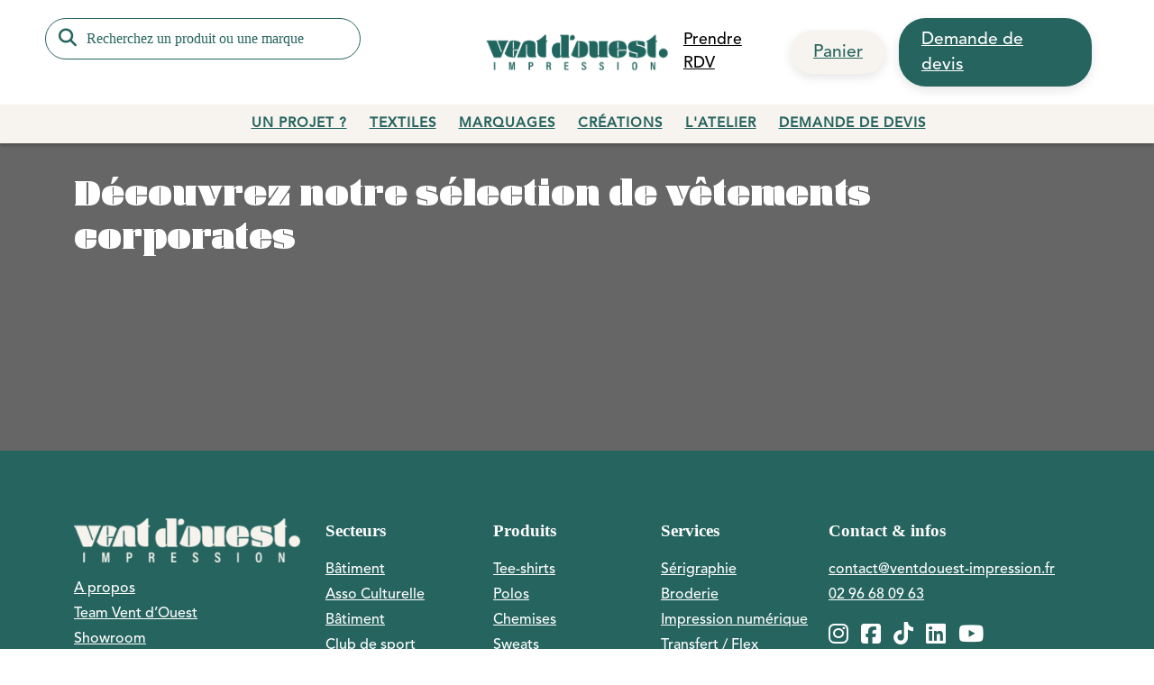

--- FILE ---
content_type: text/html; charset=UTF-8
request_url: https://www.ventdouestimpression.fr/vetements-corporates/
body_size: 26289
content:
<!DOCTYPE html><html lang="fr-FR"><head><script data-no-optimize="1">var litespeed_docref=sessionStorage.getItem("litespeed_docref");litespeed_docref&&(Object.defineProperty(document,"referrer",{get:function(){return litespeed_docref}}),sessionStorage.removeItem("litespeed_docref"));</script>  <script type="litespeed/javascript" data-src="https://www.googletagmanager.com/gtag/js?id=G-NW9YSFH74B"></script> <script type="litespeed/javascript">window.dataLayer=window.dataLayer||[];function gtag(){dataLayer.push(arguments)}
gtag('js',new Date());gtag('config','G-NW9YSFH74B')</script> <meta charset="UTF-8"><meta name="viewport" content="width=device-width, initial-scale=1"><link rel="profile" href="https://gmpg.org/xfn/11"><meta name='robots' content='index, follow, max-image-preview:large, max-snippet:-1, max-video-preview:-1' /><title>Vêtements corporates à PERSONNALISER - Vent d&#039;Ouest</title><meta name="description" content="Vêtements corporates personnalisés pour habiller votre équipe. Chemises, doudounes sans manches ou pochettes découvrez notre sélection." /><link rel="canonical" href="https://www.ventdouestimpression.fr/vetements-corporates/" /><meta property="og:locale" content="fr_FR" /><meta property="og:type" content="article" /><meta property="og:title" content="Vêtements corporates à PERSONNALISER - Vent d&#039;Ouest" /><meta property="og:description" content="Vêtements corporates personnalisés pour habiller votre équipe. Chemises, doudounes sans manches ou pochettes découvrez notre sélection." /><meta property="og:url" content="https://www.ventdouestimpression.fr/vetements-corporates/" /><meta property="og:site_name" content="Vent d&#039;Ouest Impression" /><meta property="article:published_time" content="2022-03-29T09:57:00+00:00" /><meta property="article:modified_time" content="2022-03-31T08:40:00+00:00" /><meta property="og:image" content="https://www.ventdouestimpression.fr/wp-content/uploads/2022/03/Vetements-Corporates-a-personnaliser-pour-son-entreprise.png" /><meta property="og:image:width" content="1000" /><meta property="og:image:height" content="600" /><meta property="og:image:type" content="image/png" /><meta name="author" content="VENT DOUEST IMPRESSION" /><meta name="twitter:card" content="summary_large_image" /><meta name="twitter:label1" content="Écrit par" /><meta name="twitter:data1" content="VENT DOUEST IMPRESSION" /><meta name="twitter:label2" content="Durée de lecture estimée" /><meta name="twitter:data2" content="3 minutes" /> <script type="application/ld+json" class="yoast-schema-graph">{"@context":"https://schema.org","@graph":[{"@type":"Article","@id":"https://www.ventdouestimpression.fr/vetements-corporates/#article","isPartOf":{"@id":"https://www.ventdouestimpression.fr/vetements-corporates/"},"author":{"name":"VENT DOUEST IMPRESSION","@id":"https://www.ventdouestimpression.fr/#/schema/person/58a5e85d20b64f7644a3695598173b84"},"headline":"Découvrez notre sélection de vêtements corporates","datePublished":"2022-03-29T09:57:00+00:00","dateModified":"2022-03-31T08:40:00+00:00","mainEntityOfPage":{"@id":"https://www.ventdouestimpression.fr/vetements-corporates/"},"wordCount":390,"publisher":{"@id":"https://www.ventdouestimpression.fr/#organization"},"image":{"@id":"https://www.ventdouestimpression.fr/vetements-corporates/#primaryimage"},"thumbnailUrl":"https://www.ventdouestimpression.fr/wp-content/uploads/2022/03/Vetements-Corporates-a-personnaliser-pour-son-entreprise.png","articleSection":["Entreprise"],"inLanguage":"fr-FR"},{"@type":"WebPage","@id":"https://www.ventdouestimpression.fr/vetements-corporates/","url":"https://www.ventdouestimpression.fr/vetements-corporates/","name":"Vêtements corporates à PERSONNALISER - Vent d'Ouest","isPartOf":{"@id":"https://www.ventdouestimpression.fr/#website"},"primaryImageOfPage":{"@id":"https://www.ventdouestimpression.fr/vetements-corporates/#primaryimage"},"image":{"@id":"https://www.ventdouestimpression.fr/vetements-corporates/#primaryimage"},"thumbnailUrl":"https://www.ventdouestimpression.fr/wp-content/uploads/2022/03/Vetements-Corporates-a-personnaliser-pour-son-entreprise.png","datePublished":"2022-03-29T09:57:00+00:00","dateModified":"2022-03-31T08:40:00+00:00","description":"Vêtements corporates personnalisés pour habiller votre équipe. Chemises, doudounes sans manches ou pochettes découvrez notre sélection.","inLanguage":"fr-FR","potentialAction":[{"@type":"ReadAction","target":["https://www.ventdouestimpression.fr/vetements-corporates/"]}]},{"@type":"ImageObject","inLanguage":"fr-FR","@id":"https://www.ventdouestimpression.fr/vetements-corporates/#primaryimage","url":"https://www.ventdouestimpression.fr/wp-content/uploads/2022/03/Vetements-Corporates-a-personnaliser-pour-son-entreprise.png","contentUrl":"https://www.ventdouestimpression.fr/wp-content/uploads/2022/03/Vetements-Corporates-a-personnaliser-pour-son-entreprise.png","width":1000,"height":600,"caption":"Vêtements Corporates à personnaliser pour son entreprise"},{"@type":"WebSite","@id":"https://www.ventdouestimpression.fr/#website","url":"https://www.ventdouestimpression.fr/","name":"Vent d&#039;Ouest Impression","description":"Impression de vêtements personnalisés","publisher":{"@id":"https://www.ventdouestimpression.fr/#organization"},"potentialAction":[{"@type":"SearchAction","target":{"@type":"EntryPoint","urlTemplate":"https://www.ventdouestimpression.fr/?s={search_term_string}"},"query-input":{"@type":"PropertyValueSpecification","valueRequired":true,"valueName":"search_term_string"}}],"inLanguage":"fr-FR"},{"@type":"Organization","@id":"https://www.ventdouestimpression.fr/#organization","name":"Vent d&#039;Ouest Impression","url":"https://www.ventdouestimpression.fr/","logo":{"@type":"ImageObject","inLanguage":"fr-FR","@id":"https://www.ventdouestimpression.fr/#/schema/logo/image/","url":"https://www.ventdouestimpression.fr/wp-content/uploads/2021/11/Logo-VO-Impression.png","contentUrl":"https://www.ventdouestimpression.fr/wp-content/uploads/2021/11/Logo-VO-Impression.png","width":2480,"height":2513,"caption":"Vent d&#039;Ouest Impression"},"image":{"@id":"https://www.ventdouestimpression.fr/#/schema/logo/image/"}},{"@type":"Person","@id":"https://www.ventdouestimpression.fr/#/schema/person/58a5e85d20b64f7644a3695598173b84","name":"VENT DOUEST IMPRESSION","image":{"@type":"ImageObject","inLanguage":"fr-FR","@id":"https://www.ventdouestimpression.fr/#/schema/person/image/","url":"https://www.ventdouestimpression.fr/wp-content/litespeed/avatar/3b53a7f38b3900216694d50ba44388fb.jpg?ver=1769520910","contentUrl":"https://www.ventdouestimpression.fr/wp-content/litespeed/avatar/3b53a7f38b3900216694d50ba44388fb.jpg?ver=1769520910","caption":"VENT DOUEST IMPRESSION"}}]}</script> <link rel='dns-prefetch' href='//js-eu1.hs-scripts.com' /><link rel='dns-prefetch' href='//cdn.jsdelivr.net' /><link rel='dns-prefetch' href='//cdnjs.cloudflare.com' /><link rel='dns-prefetch' href='//fonts.googleapis.com' /><link rel="alternate" type="application/rss+xml" title="Vent d&#039;Ouest Impression &raquo; Flux" href="https://www.ventdouestimpression.fr/feed/" /><link rel="alternate" type="application/rss+xml" title="Vent d&#039;Ouest Impression &raquo; Flux des commentaires" href="https://www.ventdouestimpression.fr/comments/feed/" /><link rel="alternate" title="oEmbed (JSON)" type="application/json+oembed" href="https://www.ventdouestimpression.fr/wp-json/oembed/1.0/embed?url=https%3A%2F%2Fwww.ventdouestimpression.fr%2Fvetements-corporates%2F" /><link rel="alternate" title="oEmbed (XML)" type="text/xml+oembed" href="https://www.ventdouestimpression.fr/wp-json/oembed/1.0/embed?url=https%3A%2F%2Fwww.ventdouestimpression.fr%2Fvetements-corporates%2F&#038;format=xml" /><style id='wp-img-auto-sizes-contain-inline-css' type='text/css'>img:is([sizes=auto i],[sizes^="auto," i]){contain-intrinsic-size:3000px 1500px}
/*# sourceURL=wp-img-auto-sizes-contain-inline-css */</style><link data-optimized="2" rel="stylesheet" href="https://www.ventdouestimpression.fr/wp-content/litespeed/css/5b7785c1e7ed953821cd21352ab877af.css?ver=33fcd" /><style id='global-styles-inline-css' type='text/css'>:root{--wp--preset--aspect-ratio--square: 1;--wp--preset--aspect-ratio--4-3: 4/3;--wp--preset--aspect-ratio--3-4: 3/4;--wp--preset--aspect-ratio--3-2: 3/2;--wp--preset--aspect-ratio--2-3: 2/3;--wp--preset--aspect-ratio--16-9: 16/9;--wp--preset--aspect-ratio--9-16: 9/16;--wp--preset--color--black: #000000;--wp--preset--color--cyan-bluish-gray: #abb8c3;--wp--preset--color--white: #ffffff;--wp--preset--color--pale-pink: #f78da7;--wp--preset--color--vivid-red: #cf2e2e;--wp--preset--color--luminous-vivid-orange: #ff6900;--wp--preset--color--luminous-vivid-amber: #fcb900;--wp--preset--color--light-green-cyan: #7bdcb5;--wp--preset--color--vivid-green-cyan: #00d084;--wp--preset--color--pale-cyan-blue: #8ed1fc;--wp--preset--color--vivid-cyan-blue: #0693e3;--wp--preset--color--vivid-purple: #9b51e0;--wp--preset--gradient--vivid-cyan-blue-to-vivid-purple: linear-gradient(135deg,rgb(6,147,227) 0%,rgb(155,81,224) 100%);--wp--preset--gradient--light-green-cyan-to-vivid-green-cyan: linear-gradient(135deg,rgb(122,220,180) 0%,rgb(0,208,130) 100%);--wp--preset--gradient--luminous-vivid-amber-to-luminous-vivid-orange: linear-gradient(135deg,rgb(252,185,0) 0%,rgb(255,105,0) 100%);--wp--preset--gradient--luminous-vivid-orange-to-vivid-red: linear-gradient(135deg,rgb(255,105,0) 0%,rgb(207,46,46) 100%);--wp--preset--gradient--very-light-gray-to-cyan-bluish-gray: linear-gradient(135deg,rgb(238,238,238) 0%,rgb(169,184,195) 100%);--wp--preset--gradient--cool-to-warm-spectrum: linear-gradient(135deg,rgb(74,234,220) 0%,rgb(151,120,209) 20%,rgb(207,42,186) 40%,rgb(238,44,130) 60%,rgb(251,105,98) 80%,rgb(254,248,76) 100%);--wp--preset--gradient--blush-light-purple: linear-gradient(135deg,rgb(255,206,236) 0%,rgb(152,150,240) 100%);--wp--preset--gradient--blush-bordeaux: linear-gradient(135deg,rgb(254,205,165) 0%,rgb(254,45,45) 50%,rgb(107,0,62) 100%);--wp--preset--gradient--luminous-dusk: linear-gradient(135deg,rgb(255,203,112) 0%,rgb(199,81,192) 50%,rgb(65,88,208) 100%);--wp--preset--gradient--pale-ocean: linear-gradient(135deg,rgb(255,245,203) 0%,rgb(182,227,212) 50%,rgb(51,167,181) 100%);--wp--preset--gradient--electric-grass: linear-gradient(135deg,rgb(202,248,128) 0%,rgb(113,206,126) 100%);--wp--preset--gradient--midnight: linear-gradient(135deg,rgb(2,3,129) 0%,rgb(40,116,252) 100%);--wp--preset--font-size--small: 13px;--wp--preset--font-size--medium: 20px;--wp--preset--font-size--large: 36px;--wp--preset--font-size--x-large: 42px;--wp--preset--spacing--20: 0.44rem;--wp--preset--spacing--30: 0.67rem;--wp--preset--spacing--40: 1rem;--wp--preset--spacing--50: 1.5rem;--wp--preset--spacing--60: 2.25rem;--wp--preset--spacing--70: 3.38rem;--wp--preset--spacing--80: 5.06rem;--wp--preset--shadow--natural: 6px 6px 9px rgba(0, 0, 0, 0.2);--wp--preset--shadow--deep: 12px 12px 50px rgba(0, 0, 0, 0.4);--wp--preset--shadow--sharp: 6px 6px 0px rgba(0, 0, 0, 0.2);--wp--preset--shadow--outlined: 6px 6px 0px -3px rgb(255, 255, 255), 6px 6px rgb(0, 0, 0);--wp--preset--shadow--crisp: 6px 6px 0px rgb(0, 0, 0);}:where(.is-layout-flex){gap: 0.5em;}:where(.is-layout-grid){gap: 0.5em;}body .is-layout-flex{display: flex;}.is-layout-flex{flex-wrap: wrap;align-items: center;}.is-layout-flex > :is(*, div){margin: 0;}body .is-layout-grid{display: grid;}.is-layout-grid > :is(*, div){margin: 0;}:where(.wp-block-columns.is-layout-flex){gap: 2em;}:where(.wp-block-columns.is-layout-grid){gap: 2em;}:where(.wp-block-post-template.is-layout-flex){gap: 1.25em;}:where(.wp-block-post-template.is-layout-grid){gap: 1.25em;}.has-black-color{color: var(--wp--preset--color--black) !important;}.has-cyan-bluish-gray-color{color: var(--wp--preset--color--cyan-bluish-gray) !important;}.has-white-color{color: var(--wp--preset--color--white) !important;}.has-pale-pink-color{color: var(--wp--preset--color--pale-pink) !important;}.has-vivid-red-color{color: var(--wp--preset--color--vivid-red) !important;}.has-luminous-vivid-orange-color{color: var(--wp--preset--color--luminous-vivid-orange) !important;}.has-luminous-vivid-amber-color{color: var(--wp--preset--color--luminous-vivid-amber) !important;}.has-light-green-cyan-color{color: var(--wp--preset--color--light-green-cyan) !important;}.has-vivid-green-cyan-color{color: var(--wp--preset--color--vivid-green-cyan) !important;}.has-pale-cyan-blue-color{color: var(--wp--preset--color--pale-cyan-blue) !important;}.has-vivid-cyan-blue-color{color: var(--wp--preset--color--vivid-cyan-blue) !important;}.has-vivid-purple-color{color: var(--wp--preset--color--vivid-purple) !important;}.has-black-background-color{background-color: var(--wp--preset--color--black) !important;}.has-cyan-bluish-gray-background-color{background-color: var(--wp--preset--color--cyan-bluish-gray) !important;}.has-white-background-color{background-color: var(--wp--preset--color--white) !important;}.has-pale-pink-background-color{background-color: var(--wp--preset--color--pale-pink) !important;}.has-vivid-red-background-color{background-color: var(--wp--preset--color--vivid-red) !important;}.has-luminous-vivid-orange-background-color{background-color: var(--wp--preset--color--luminous-vivid-orange) !important;}.has-luminous-vivid-amber-background-color{background-color: var(--wp--preset--color--luminous-vivid-amber) !important;}.has-light-green-cyan-background-color{background-color: var(--wp--preset--color--light-green-cyan) !important;}.has-vivid-green-cyan-background-color{background-color: var(--wp--preset--color--vivid-green-cyan) !important;}.has-pale-cyan-blue-background-color{background-color: var(--wp--preset--color--pale-cyan-blue) !important;}.has-vivid-cyan-blue-background-color{background-color: var(--wp--preset--color--vivid-cyan-blue) !important;}.has-vivid-purple-background-color{background-color: var(--wp--preset--color--vivid-purple) !important;}.has-black-border-color{border-color: var(--wp--preset--color--black) !important;}.has-cyan-bluish-gray-border-color{border-color: var(--wp--preset--color--cyan-bluish-gray) !important;}.has-white-border-color{border-color: var(--wp--preset--color--white) !important;}.has-pale-pink-border-color{border-color: var(--wp--preset--color--pale-pink) !important;}.has-vivid-red-border-color{border-color: var(--wp--preset--color--vivid-red) !important;}.has-luminous-vivid-orange-border-color{border-color: var(--wp--preset--color--luminous-vivid-orange) !important;}.has-luminous-vivid-amber-border-color{border-color: var(--wp--preset--color--luminous-vivid-amber) !important;}.has-light-green-cyan-border-color{border-color: var(--wp--preset--color--light-green-cyan) !important;}.has-vivid-green-cyan-border-color{border-color: var(--wp--preset--color--vivid-green-cyan) !important;}.has-pale-cyan-blue-border-color{border-color: var(--wp--preset--color--pale-cyan-blue) !important;}.has-vivid-cyan-blue-border-color{border-color: var(--wp--preset--color--vivid-cyan-blue) !important;}.has-vivid-purple-border-color{border-color: var(--wp--preset--color--vivid-purple) !important;}.has-vivid-cyan-blue-to-vivid-purple-gradient-background{background: var(--wp--preset--gradient--vivid-cyan-blue-to-vivid-purple) !important;}.has-light-green-cyan-to-vivid-green-cyan-gradient-background{background: var(--wp--preset--gradient--light-green-cyan-to-vivid-green-cyan) !important;}.has-luminous-vivid-amber-to-luminous-vivid-orange-gradient-background{background: var(--wp--preset--gradient--luminous-vivid-amber-to-luminous-vivid-orange) !important;}.has-luminous-vivid-orange-to-vivid-red-gradient-background{background: var(--wp--preset--gradient--luminous-vivid-orange-to-vivid-red) !important;}.has-very-light-gray-to-cyan-bluish-gray-gradient-background{background: var(--wp--preset--gradient--very-light-gray-to-cyan-bluish-gray) !important;}.has-cool-to-warm-spectrum-gradient-background{background: var(--wp--preset--gradient--cool-to-warm-spectrum) !important;}.has-blush-light-purple-gradient-background{background: var(--wp--preset--gradient--blush-light-purple) !important;}.has-blush-bordeaux-gradient-background{background: var(--wp--preset--gradient--blush-bordeaux) !important;}.has-luminous-dusk-gradient-background{background: var(--wp--preset--gradient--luminous-dusk) !important;}.has-pale-ocean-gradient-background{background: var(--wp--preset--gradient--pale-ocean) !important;}.has-electric-grass-gradient-background{background: var(--wp--preset--gradient--electric-grass) !important;}.has-midnight-gradient-background{background: var(--wp--preset--gradient--midnight) !important;}.has-small-font-size{font-size: var(--wp--preset--font-size--small) !important;}.has-medium-font-size{font-size: var(--wp--preset--font-size--medium) !important;}.has-large-font-size{font-size: var(--wp--preset--font-size--large) !important;}.has-x-large-font-size{font-size: var(--wp--preset--font-size--x-large) !important;}
/*# sourceURL=global-styles-inline-css */</style><style id='classic-theme-styles-inline-css' type='text/css'>/*! This file is auto-generated */
.wp-block-button__link{color:#fff;background-color:#32373c;border-radius:9999px;box-shadow:none;text-decoration:none;padding:calc(.667em + 2px) calc(1.333em + 2px);font-size:1.125em}.wp-block-file__button{background:#32373c;color:#fff;text-decoration:none}
/*# sourceURL=/wp-includes/css/classic-themes.min.css */</style><style id='woof-inline-css' type='text/css'>.woof_products_top_panel li span, .woof_products_top_panel2 li span{background: url(https://www.ventdouestimpression.fr/wp-content/plugins/woocommerce-products-filter/img/delete.png);background-size: 14px 14px;background-repeat: no-repeat;background-position: right;}
.woof_edit_view{
                    display: none;
                }

/*# sourceURL=woof-inline-css */</style><style id='woocommerce-inline-inline-css' type='text/css'>.woocommerce form .form-row .required { visibility: visible; }
/*# sourceURL=woocommerce-inline-inline-css */</style><style id='woo-variation-gallery-inline-css' type='text/css'>:root {--wvg-thumbnail-item: 4;--wvg-thumbnail-item-gap: 20px;--wvg-single-image-size: 800px;--wvg-gallery-width: 30%;--wvg-gallery-margin: 30px;}/* Default Width */.woo-variation-product-gallery {max-width: 30% !important;width: 100%;}/* Medium Devices, Desktops *//* Small Devices, Tablets */@media only screen and (max-width: 768px) {.woo-variation-product-gallery {width: 720px;max-width: 100% !important;}}/* Extra Small Devices, Phones */@media only screen and (max-width: 480px) {.woo-variation-product-gallery {width: 320px;max-width: 100% !important;}}
/*# sourceURL=woo-variation-gallery-inline-css */</style><style id='woo-variation-swatches-inline-css' type='text/css'>:root {
--wvs-tick:url("data:image/svg+xml;utf8,%3Csvg filter='drop-shadow(0px 0px 2px rgb(0 0 0 / .8))' xmlns='http://www.w3.org/2000/svg'  viewBox='0 0 30 30'%3E%3Cpath fill='none' stroke='%23ffffff' stroke-linecap='round' stroke-linejoin='round' stroke-width='4' d='M4 16L11 23 27 7'/%3E%3C/svg%3E");

--wvs-cross:url("data:image/svg+xml;utf8,%3Csvg filter='drop-shadow(0px 0px 5px rgb(255 255 255 / .6))' xmlns='http://www.w3.org/2000/svg' width='72px' height='72px' viewBox='0 0 24 24'%3E%3Cpath fill='none' stroke='%23ff0000' stroke-linecap='round' stroke-width='0.6' d='M5 5L19 19M19 5L5 19'/%3E%3C/svg%3E");
--wvs-single-product-item-width:25px;
--wvs-single-product-item-height:25px;
--wvs-single-product-item-font-size:16px}
/*# sourceURL=woo-variation-swatches-inline-css */</style><link rel='stylesheet' id='voi-swiper-css' href='https://cdn.jsdelivr.net/npm/swiper@11/swiper-bundle.min.css?ver=6.9' type='text/css' media='all' /><link rel='stylesheet' id='voi-bootstrap-css' href='https://cdn.jsdelivr.net/npm/bootstrap@5.1.3/dist/css/bootstrap.min.css?ver=6.9' type='text/css' media='all' /><link rel='stylesheet' id='voi-font-awesome-css' href='https://cdnjs.cloudflare.com/ajax/libs/font-awesome/6.7.2/css/all.min.css?ver=6.5.1' type='text/css' media='all' /><style id='nbcore_front_style-inline-css' type='text/css'>#site-wrapper{background:#ffffff;}.nb-page-title-wrap,.single-blog .entry-author,.shop-main.accordion-tabs .accordion-title-wrap,.woocommerce .woocommerce-message,.woocommerce .woocommerce-info,.woocommerce .woocommerce-error,.woocommerce-page .woocommerce-message,.woocommerce-page .woocommerce-info,.woocommerce-page .woocommerce-error,.cart-layout-2 .cart-totals-wrap,.blog.style-2 .post .entry-content,.nb-comment-form textarea,.comments-area,.blog .post .entry-cat a{background-color:rgb(255,255,255);}.products.list-type .product .list-type-wrap .product-image:before{border-right-color:rgb(255,255,255);}.main-logo{width:160px;}.dd-select .dd-selected img,.site-header .sub-navigation .menu-menu-top-left-container ~ .WOOCS_SELECTOR .woocs_flag_view_item{width:15px;}.dd-options .dd-option img{width:calc(15px + 15px);}a,.widget ul li a,.footer-top-section a,.footer-top-section .widget ul li a,.footer-bot-section a,.footer-bot-section .widget ul li a{color:#000000;}a:hover,a:focus,a:active,.widget ul li a:hover,.footer-top-section a:hover,.footer-top-section .widget ul li a:hover,.footer-bot-section a:hover,.footer-bot-section .widget ul li a:hover,.widget_nbelement_contact_info ul.nbelement-info li:hover i{color:#888888;}body{font-family:Lato;font-weight:400;font-size:14px;}.button,.nb-primary-button,.post-password-form input[type='submit'],.teepro-button button.ubtn-normal,.teepro-button button.ubtn-mini,.teepro-button button.ubtn-small,.teepro-button button.ubtn-large,.teepro-button button.ubtn-block,.contact-tshirt .contact_right input[type='submit'],.category_banner .vc_column-inner .button_comback_shop a,.nb_layout_wp-img-left .nb_wp_post .nb-post-block .nb-post-content .nb-post-readmore a,.nb_layout_wp-img-top .nb_wp_post .nb-post-block .nb-post-content .readmore,.button_joinus.vc_btn3-center.vc_btn3-container a.vc_general.vc_btn3,.dokan-order-action a.dokan-btn:hover,a.dokan-btn-default.dokan-coupon-product-select-all,a.dokan-btn-default.dokan-coupon-product-clear-all,input[type='submit'].dokan-btn-success,a.dokan-btn-success,.dokan-btn-success,.dokan-dashboard-content button,a.dokan-btn-theme,.dokan-form-group input[type='submit'],.category .blog .bt-4.nb-secondary-button,.intro_teepro .readmore_teepro:hover,.single-product .nbcs-section .nbcs-add-to-cart-button input[type='submit'],a.dokan-btn-theme:focus,.dokan-btn-theme:focus{color:#ffffff !important;background-color:#1e88e5;border-color:#1e88e5;}.woocommerce-order .btn-pdf-preview,.text-notice a,.woocommerce-checkout .woocommerce a.button{color:#ffffff !important;background-color:#1e88e5 !important;border-color:#1e88e5 !important;}.button:hover,.nb-primary-button:hover,.button:focus,.nb-primary-button:focus,.contact-tshirt .contact_right input[type='submit']:hover,.button_joinus.vc_btn3-center.vc_btn3-container a.vc_general.vc_btn3:hover,.category_banner .vc_column-inner .button_comback_shop a:hover,.nb_layout_wp-img-left .nb_wp_post .nb-post-block .nb-post-content .nb-post-readmore a:hover,.nb_layout_wp-img-top .nb_wp_post .nb-post-block .nb-post-content .readmore:hover,.teepro-button button.ubtn-normal:hover,a.dokan-btn-default.dokan-coupon-product-select-all:hover,a.dokan-btn-default.dokan-coupon-product-clear-all:hover,input[type='submit'].dokan-btn-success:hover,a.dokan-btn-success:hover,.dokan-btn-success:hover,.intro_teepro .readmore_teepro:hover,.single-product .nbcs-section .nbcs-add-to-cart-button input[type='submit']:hover,.category .blog .bt-4.nb-secondary-button:hover,.dokan-dashboard-content button:hover,a.dokan-btn-theme:hover{background-color:#1565C0;border-color:#1565C0;}.woocommerce-order .btn-pdf-preview:hover,.text-notice a:hover,.woocommerce-checkout .woocommerce a.button:hover{color:#ffffff !important;background-color:#1565C0 !important;border-color:#1565C0 !important;}.teepro-button button.ubtn-normal .ubtn-hover,.teepro-button button.ubtn-normal .ubtn-hover,.teepro-button button.ubtn-mini .ubtn-hover,.teepro-button button.ubtn-small .ubtn-hover,.teepro-button button.ubtn-large .ubtn-hover,.teepro-button button.ubtn-block .ubtn-hover{background-color:#1565C0;}.nb-secondary-button{color:#ffffff;background-color:#1e88e5;border-color:#1e88e5;}.nb-secondary-button:hover,.nb-secondary-button:focus{color:#ffffff;background-color:#1565C0;border-color:#1565C0;}.list-type .add_to_cart_button,.nb-primary-button,.nb-secondary-button,.single_add_to_cart_button,.post-password-form input[type='submit']{padding-left:30px;padding-right:30px;border-width:2px;border-radius:0px;}.site-header .top-section-wrap{padding:10px 0;background-color:#282725;}.site-header.left-inline .top-section-wrap .header_top_right_menu,.site-header .top-section-wrap .sub-navigation{margin:-10px 0;}.site-header.left-inline .top-section-wrap .header_top_right_menu ul,.site-header.teepro-header-1 .top-section-wrap .sub-navigation .nb-header-sub-menu >.menu-item,.site-header.teepro-header-2 .top-section-wrap .sub-navigation .nb-header-sub-menu >.menu-item,.site-header.teepro-header-3 .top-section-wrap .sub-navigation .nb-header-sub-menu >.menu-item,.site-header.teepro-header-4 .top-section-wrap .sub-navigation .nb-header-sub-menu >.menu-item,.site-header .sub-navigation .widget .dd-select{padding:10px 0;}.WOOCS_SELECTOR .wSelect,.WOOCS_SELECTOR .chosen-container,.site-header .sub-navigation .menu-menu-top-left-container ~ .WOOCS_SELECTOR select.woocommerce-currency-switcher,.site-header .sub-navigation .menu-menu-top-left-container ~ .WOOCS_SELECTOR .woocs_flag_view_item{margin:calc(10px - 3px) 0 0;}.top-section-wrap .nb-header-sub-menu a{color:#e4e4e4;}.top-section-wrap a:hover,.site-header .top-section-wrap .sub-navigation .nb-header-sub-menu li.menu-item-has-children .sub-menu li:hover a span,.top-section-wrap .nb-header-sub-menu a:hover,.top-section-wrap li:hover a span,.site-header .top-section-wrap .sub-navigation .nb-header-sub-menu li.menu-item-has-children .sub-menu li:hover a span,.site-header .top-section-wrap .header_top_right_menu .data_user .user-menu > li > a:hover{color:#e4e4e4;}.top-section-wrap .nb-header-sub-menu .sub-menu{background-color:#282725;}.site-header .middle-section-wrap{padding:20px 0;background-color:#ffffff;}.site-header .middle-section-wrap .nb-navbar,.site-header.header-desktop .main-nav-wrap .mega-menu-wrap#mega-menu-wrap-primary ul.mega-menu#mega-menu-primary{margin:-20px 0;}.site-header .middle-section-wrap .nb-navbar > .menu-item,.site-header.header-desktop .main-nav-wrap .mega-menu-wrap#mega-menu-wrap-primary ul.mega-menu#mega-menu-primary > li{padding:20px 0;}.site-header:not(.mid-stack) .bot-section-wrap{padding:30px 0;}.site-header.mid-stack .nb-navbar > .menu-item > a{padding:30px 20px;}.site-header .bot-section-wrap{background-color:#fff;}.bot-section-wrap a,.bot-section-wrap span,.bot-section-wrap i,.bot-section-wrap div{color:#646464;}.middle-section-wrap a,.middle-section-wrap span,.middle-section-wrap i,.middle-section-wrap div,.nbt-ajax-cart-icon i,.nbt-ajax-cart .nbt-ajax-cart-icon .nbt-ajax-cart-count{color:#646464;}.nbt-icon-search{color:#646464 !important;}.middle-section-wrap a:hover,.middle-section-wrap a:hover span,.middle-section-wrap a:hover i,.middle-section-wrap .nb-navbar .menu-item:hover > a,.mini-cart-section .mini-cart-wrap .mini_cart_item .minicart-pd-meta a:hover,.mini-cart-section .mini-cart-wrap .mini_cart_item .remove:hover i,.nbt-ajax-cart .nbt-ajax-cart-popup .woocommerce-Price-amount{color:#646464;}.nbt-ajax-cart .nbt-ajax-cart-popup ul li .nbt-ajax-cart-right h4 a{color:#646464!important;}.nbt-ajax-cart .nbt-ajax-cart-icon .nbt-ajax-cart-count{background:#646464;}.nbt-ajax-cart .nbt-ajax-cart-popup .buttons a:hover{background:#646464!important;}.mini-cart-wrap .mini_cart_item .mini-cart-pd-image:hover img{border-color:#646464;}.nbt-ajax-cart .nbt-ajax-cart-icon:after{border-bottom-color:#646464;}.nbt-ajax-cart .nbt-ajax-cart-popup{border-top-color:#646464;}.site-header .middle-section-wrap .icon-header-section .icon-header-wrap .header-cart-wrap .nb-cart-section .count-item,.site-header.header-desktop .main-nav-wrap .mega-menu-wrap#mega-menu-wrap-primary ul.mega-menu#mega-menu-primary > li > ul.mega-sub-menu::before{background-color:#646464;}.site-header.header-desktop .main-nav-wrap .mega-menu-wrap#mega-menu-wrap-primary ul.mega-menu#mega-menu-primary > li.mega-toggle-on > a::before,.site-header.header-desktop .main-nav-wrap .mega-menu-wrap#mega-menu-wrap-primary ul.mega-menu#mega-menu-primary > li:hover > a::before{border-top-color:#646464;}.top-section-wrap a,.top-section-wrap span,.top-section-wrap i,.top-section-wrap div{color:#e4e4e4;}.nb-navbar > .menu-item,.nb-navbar a,.nb-navbar span,.site-header.header-desktop .middle-section-wrap .mega-menu-wrap#mega-menu-wrap-primary span,.site-header.header-desktop .middle-section-wrap .mega-menu-wrap#mega-menu-wrap-primary div,.site-header.header-desktop .middle-section-wrap .mega-menu-wrap#mega-menu-wrap-primary a,.middle-section-wrap .mega-menu-wrap#mega-menu-wrap-primary i{color:#646464;}.nb-navbar > .menu-item:hover >a span,.nb-navbar a:hover,.site-header.teepro-header-2.header-desktop .middle-section-wrap .main-nav-wrap .nb-navbar > li.menu-item.current-menu-item > a > span,.site-header .main-nav-wrap .mega-menu-wrap#mega-menu-wrap-primary ul.mega-menu#mega-menu-primary > li > ul.mega-sub-menu .mega-menu-row.menu_link_title .menu > li > a,.site-header .main-nav-wrap .mega-menu-wrap#mega-menu-wrap-primary ul.mega-menu#mega-menu-primary > li > ul.mega-sub-menu .mega-menu-row.menu_about .about_readmore,.middle-section-wrap .mega-menu-wrap#mega-menu-wrap-primary .menu-item:hover >a,.site-header.header-mobile .main-nav-wrap .mega-menu-wrap#mega-menu-wrap-primary ul.mega-menu#mega-menu-primary > li.mega-menu-flyout .mega-sub-menu > li:hover > a,.middle-section-wrap .mega-menu-wrap#mega-menu-wrap-primary a:hover,.middle-section-wrap .mega-menu-wrap#mega-menu-wrap-primary a:hover >*,.site-header.header-mobile .main-nav-wrap .mega-menu-wrap#mega-menu-wrap-primary ul.mega-menu#mega-menu-primary > li.mega-menu-grid a:hover,.middle-section-wrap .mega-menu-wrap#mega-menu-wrap-primary .mega-menu-item:hover >a,.middle-section-wrap .mega-menu-wrap#mega-menu-wrap-primary .mega-menu-item:hover >a *{color:#646464;}.site-header.teepro-header-2.header-desktop .middle-section-wrap .main-nav-wrap .nb-navbar > li.menu-item > a > span::after{border-color:#646464;}.site-header.teepro-header-2.header-desktop .middle-section-wrap .main-nav-wrap .nb-navbar > li.menu-item.current-menu-item > a > span::after,.site-header.teepro-header-2.header-desktop .middle-section-wrap .main-nav-wrap .nb-navbar > li.menu-item:hover > a > span::after{border-color:#646464;}.nb-navbar .menu-item-has-children > a span:after,.icon-header-section .nb-cart-section,.nb-navbar .menu-item a,.nb-navbar .sub-menu > .menu-item:not(:last-child),.nb-header-sub-menu .sub-menu > .menu-item:not(:last-child),.widget .widget-title,.blog .classic .post .entry-footer,.single-post .single-blog .entry-footer,.nb-social-icons > a,.single-blog .entry-author-wrap,.shop-main:not(.wide) .single-product-wrap .product_meta,.shop-main.accordion-tabs .accordion-item .accordion-title-wrap,.shop-main.horizontal-tabs .wc-tabs-wrapper .wc-tabs,.shop_table thead th,.shop_table th,.shop_table td,.mini-cart-wrap .total,.icon-header-wrap .nb-account-dropdown ul li:not(:last-of-type) a,.widget tbody th,.widget tbody td,.widget ul > li:not(:last-of-type),.blog .post .entry-image .entry-cat,.comment-list .comment,.nb-comment-form textarea,.paging-navigation.pagination-style-1 .page-numbers.current,.woocommerce-pagination.pagination-style-1 .page-numbers.current,.single-product-wrap .cart,.single-product-wrap .woocommerce-product-details__short-description,.dokan-single-seller .store-wrapper,.sp-ou-meta,.widget.WOOF_Widget .woof .woof_container.woof_by_rating_container .woof_container_inner .chosen-results li{border-color:#e4e4e4;}@media (max-width:767px){.shop_table.cart{border:1px solid #e4e4e4;}.shop_table.cart td{border-bottom:1px solid #e4e4e4;}}.sticky{border-top:1px solid rgb(27,76,140);box-shadow:0px 0px 20px rgb(27,76,140);}.product .product-image .onsale,.wc-tabs > li.active,.product .onsale.sale-style-2 .percent,.product .onsale.sale-style-3 .percent,.wc-tabs-wrapper .woocommerce-Reviews #review_form_wrapper .comment-respond,.site-header.mid-stack .main-navigation .nb-navbar > .menu-item:hover,.shop-main.accordion-tabs .accordion-item .accordion-title-wrap.ui-accordion-header-active,.widget .tagcloud a,.footer-top-section .widget .tagcloud a,.footer-bot-section .widget .tagcloud a,.service_tab_1 .vc_tta-panels-container .vc_tta-panels .vc_tta-panel.vc_active .vc_tta-panel-heading .vc_tta-panel-title a::after,.cart-notice-wrap .cart-notice,.products .product .product-action.center .bt-4:hover,.products .product .nb-loop-variable .nbtcs-swatches .swatch:hover:before,.single-product-wrap .nbtcs-swatches .swatch:hover:before,.vc-tab-product-wrapper .vc-tab-product-content .tab-panel .cat_img a .cat_img_button:hover,.pt_home_6 .vc-tab-product-wrapper ul.style-border_bottom li.active a,.vc-tab-product-wrapper .vc-tab-product-content .tab-panel .cat_img a:hover .cat_img_button,.uvc-heading-spacer.line_with_icon:before,.uvc-heading-spacer.line_with_icon:after,.new_letter_1 .footer-newsletter .footer-newsletter-form button[type='submit'],.teepro-our-customers .our-customers-wrap .our-customer-images .swiper-wrapper .swiper-slide .customer-img.has-border:hover,.widget .nbfw-social-link-widget.gray-icon li a:hover,.related-product:hover > a img,#secondary .widget.nbfw-social-links,.loading.demo7 #loading-center #loading-center-absolute .object,.nb-page-title-wrap.bg_img .nb-page-title h1:before,.single-product-wrap .product-image .thumb-gallery .swiper-slide.swiper-slide-thumb-active img,.dokan-dashboard.dokan-custom-style .dokan-dash-sidebar ul.dokan-dashboard-menu li:hover,.dokan-dashboard.dokan-custom-style .dokan-dash-sidebar ul.dokan-dashboard-menu li.active,.dokan-dashboard.dokan-custom-style .dokan-dash-sidebar ul.dokan-dashboard-menu li.dokan-common-links a:hover,.dokan-dashboard.dokan-custom-style .dokan-dashboard-content .dokan-report-wrap .dokan-reports-sidebar ul.chart-legend li:first-child,.store-coupon-wrap.teepro_show_store_coupons,.loading.demo3 #loading-center #loading-center-absolute .object,#yith-wcwl-popup-message,.nbt-upload-zone .nbt-oupload-target,.intro_teepro .readmore_teepro,.noo-line .line-one,.noo-line .line-two,.single-product-wrap .nbtcs-swatches .swatch-color.circle.selected:before,.nbd-gallery #primary .nbd-list-designs .nbd-gallery-item:hover,.woof .woof_redraw_zone .woof_container.woof_container_label ul.woof_list li span.checkbox:hover,.woof .woof_redraw_zone .woof_container.woof_container_label ul.woof_list li span.checkbox.checked,.woof .woof_redraw_zone .woof_container.woof_container_color .woof_tooltip:hover span.checkbox,.woof .woof_redraw_zone .woof_container.woof_container_color .woof_tooltip span.checkbox.checked,.products .product .nb-loop-variable .nbtcs-swatches .swatch.swatch-text:hover,.products .product .nb-loop-variable .nbtcs-swatches .swatch.swatch-image:hover{border-color:rgb(27,76,140);}.loading.demo14 #loading-center #loading-center-absolute .object{border-left-color:rgb(27,76,140);border-right-color:rgb(27,76,140);}.loading.demo15 #loading-center #loading-center-absolute .object{border-left-color:rgb(27,76,140);border-top-color:rgb(27,76,140);}.nbfw_banner-container .nbfw-txt-info .banner-more:hover,.stepbystep2 .wpb_column:hover .wpb_single_image .vc_box_rounded,.vc_testimonial_wrap.testimonial_multi_thumb_style_1 .vc-avatar-testimonial .swiper-slide.swiper-slide-active .vc-avatar-img img,.hello-teepro .uvc-headings-line,.woof .woof_redraw_zone .woof_container.woof_container_image .woof_tooltip span.checkbox:hover,.woof .woof_redraw_zone .woof_container.woof_container_image .woof_tooltip span.checkbox.checked,.products .product .nb-loop-variable .nbtcs-swatches .swatches-radio li:hover .check,.products .product .nb-loop-variable .nbtcs-swatches .swatches-radio li input[type=radio]:checked ~ .check{border-color:rgb(27,76,140) !important;}.growl-message{border:1px solid rgb(27,76,140);}.noo-line .line-one span:first-child:before,.noo-line .line-one span:last-child:before,.noo-line .line-two span:first-child:before,.noo-line .line-two span:last-child:before{border:2px solid rgb(27,76,140);}.products .product .product-action.center .tooltip:before,.products .product .product-action.horizontal .tooltip:before,.mini-cart-wrap,.nbt-search-wrapper,.vc_step.content_top .vc-step-items .step_box .step_title_content:before,.nbfw_banner-container .nbfw-txt-info .txt-caption .txt-caption-divider,.products .product .product-action.horizontal span.tooltip:before{border-top-color:rgb(27,76,140);}.vc_step.content_top .vc-step-items .step_box .step_title_content:before,.vc_step.content_bottom .vc-step-items .step_box .step_number:before{border-right-color:rgb(27,76,140);}.text_service .text_banner_service::after,.about_history_content .vc_toggle_content .about_heading::after,.vc_step.content_left .vc-step-items .step_box .step_number:before,.vc_step.content_right .vc-step-items .step_box .step_number:before,.text_service .text_banner_service::before{border-bottom-color:rgb(27,76,140);}.widget .widget-title:before,.paging-navigation.pagination-style-2 .current,.product .onsale.sale-style-1,.woocommerce-pagination.pagination-style-2 span.current,.shop-main.right-dots .flickity-page-dots .dot,.wc-tabs-wrapper .form-submit input,.nb-input-group .search-button button,.widget .tagcloud a:hover,.nb-back-to-top-wrap a:hover,.nb_layout_wp-img-top .nb_wp_post .nb-post-date .nb-post-date-i,.nb_layout_wp-img-left .nb_wp_post .nb-post-block .nb-post-content .nb-post-readmore a::before,.swiper-pagination .swiper-pagination-bullet.swiper-pagination-bullet-active,.products .product .product-action .button .tooltip,.product .product-image .wishlist-fixed-btn .yith-wcwl-add-to-wishlist .tooltip,.products .product .product-action .bt-4:hover,.products .product .product-action.horizontal .button:hover,.products .product .product-action.horizontal .button .tooltip,.wpt-loading:after,.vc-tab-product-wrapper .vc-tab-product-content .tab-panel .cat_img a:hover .cat_img_button,.vc-tab-product-wrapper .vc-tab-product-header .product-tab-header.show_heading_line h2:after,.pt_home_6 .vc-tab-product-wrapper ul.style-border_bottom li a:before,.line-through .uvc-main-heading h1:after,.line-through .uvc-main-heading h2:after,.line-through .uvc-main-heading h3:after,.line-through .uvc-main-heading h4:after,.line-through .uvc-main-heading h5:after,.line-through .uvc-main-heading h6:after,.uvc-heading.hp1-heading .uvc-sub-heading:before,.uvc-heading.hp1-heading .uvc-sub-heading:after,.nbfw_banner-container .nbfw-txt-info .banner-more:hover,.bg-fullwidth .nbfw_banner-container,.category-layout-hp4 .nbfw_banner-container:hover .nbfw-txt-info h4,.info-box-our-services .aio-icon-box:hover,.teepro-our-customers .our-customers-wrap .our-customers-pagination .swiper-pagination-bullet-active,.teepro-image-slider .image-slider-block .image-slider-pagination .swiper-pagination-bullet-active,.widget .nbfw-social-link-widget.black-icon li a:hover,.site-footer.colorful-widget-title .widget .widget-title:after,.sc-video .sc-video-thumb .icon-play-button,.content_manage .link_profile li a::before,.nb_vc_page_tab:hover .page_tab_content::before,.new_letter_1  .footer-newsletter .footer-newsletter-form button[type='submit'],.single-product-wrap .yith-wcwl-add-to-wishlist,.vc_testimonial_wrap.testimonial_multi_thumb_style_1 .vc-avatar-testimonial .swiper-slide .vc-title .client-name::before,.vc_testimonial_wrap.testimonial_multi_thumb_style_1 .vc-avatar-testimonial .swiper-slide .vc-title .client-name::after,.widget .sidebar-policy .clear .sidebar-top-icon,.faq_page .vc_toggle.vc_toggle_active .vc_toggle_title,#secondary .widget .nbfw-social-link-widget.gray-icon li a:hover,.widget.service-sidebar .textwidget a,.new_letter_1 .footer-newsletter .footer-newsletter-form input[type='submit'],.widget.shop-sidebar h3.widget-title,.loading #loading-center #loading-center-absolute #object,.loading #loading-center #loading-center-absolute .object,.loading #loading-center .object-one,.loading #loading-center .object-two,.image_banner_pages .container .text_banner_bottom_section .custom_link,.text-notice a:hover,.dokan-dashboard.dokan-custom-style .dokan-progress.m-dokan-progress .dokan-progress-bar,.ou-tab .tablinks.activated,.page-template-nb-checkout #nb-checkout-cart .shop_table .nbt-ou-fast button,#dokan-seller-listing-wrap .pagination-container .pagination-wrap .pagination li .current,.shop-main .woof_products_top_panel ul li a,.woof_select_radio_check dt.woof_select_radio_check_opened a,.woof .woof_redraw_zone .woof_container.woof_container_label ul.woof_list li span.checkbox:hover,.woof .woof_redraw_zone .woof_container.woof_container_label ul.woof_list li span.checkbox.checked,.woof .woof_redraw_zone .woof_container.woof_container_label ul.woof_list li span.woof_label_count,.woof .woof_redraw_zone .woof_container.woof_container_image .woof_tooltip .woof_tooltip_data,.woof .woof_container .woof_add_subscr_cont #woof_add_subscr:hover,.woof input.woof_add_query_save:hover,.woof .woof_redraw_zone .woof_container.woof_container_slider span.irs-with-grid span.irs-slider:hover:after,.woof .woof_redraw_zone .woof_container.woof_price_filter span.irs-with-grid span.irs-slider:hover:after,.woof .widget_price_filter .ui-slider .ui-slider-range,.woof .widget_price_filter .ui-slider .ui-slider-handle,.products .product .nb-loop-variable .nbtcs-swatches .swatches-radio li input[type=radio]:checked ~ .check::before,.site-header .sub-navigation .woocommerce-currency-switcher-form .wSelect-theme-classic .wSelect-option-selected,.site-header .sub-navigation .woocommerce-currency-switcher-form .wSelect-theme-classic .wSelect-option:hover,.error404 main .home-link,.dokan-store .shop-main .paging-navigation .dokan-pagination-container .dokan-pagination li.active a{background-color:rgb(27,76,140);}.teepro-info-box.has-icon-bg .aio-icon-component .aio-icon.circle,.swiper-pagination-bullet-active,.teepro-info-box.change-bg .aio-icon-component:hover .aio-icon.circle,.site-header .sub-navigation .menu-menu-top-left-container ~ .WOOCS_SELECTOR .chosen-container .chosen-drop .chosen-results li.result-selected,.site-header .sub-navigation .menu-menu-top-left-container ~ .WOOCS_SELECTOR .chosen-container .chosen-drop .chosen-results li.active-result:hover,.woof .woof_container .chosen-container .chosen-drop .chosen-results .active-result.highlighted{background-color:rgb(27,76,140) !important;}.product .star-rating:before,.product .star-rating span,.single-product-wrap .price ins,.single-product-wrap .price > span.amount,.single-product-wrap .summary >.price .nbtwccs_price_code > span.amount,.wc-tabs > li.active a,.wc-tabs > li.active a:hover,.wc-tabs > li.active a:focus,.wc-tabs .ui-accordion-header-active a,.wc-tabs .ui-accordion-header-active a:focus,.wc-tabs .ui-accordion-header-active a:hover,.shop-main.accordion-tabs .ui-accordion-header-active:after,.shop_table .cart_item td .amount,.cart_totals .order-total .amount,.shop_table.woocommerce-checkout-review-order-table .order-total .amount,.woocommerce-order .woocommerce-thankyou-order-received,.woocommerce-order .woocommerce-table--order-details .amount,.paging-navigation.pagination-style-1 .current,.service_tab_1 .vc_tta-tabs-container .vc_tta-tabs-list .vc_tta-tab.vc_active a span,.service_tab_1 .vc_tta-tabs-container .vc_tta-tabs-list .vc_tta-tab a:hover span,.nb_vc_page_tab .page_tab_content .page_tab_readmore:hover,.nb_layout_wp-img-top .nb_wp_post .nb-post-block .nb-post-meta a:hover,.woocommerce-pagination.pagination-style-1 .page-numbers.current,.product .product-image .wishlist-fixed-btn .yith-wcwl-wishlistexistsbrowse .icon-heart,.product .product-image .wishlist-fixed-btn .yith-wcwl-wishlistaddedbrowse .icon-heart,.product .product-image .wishlist-fixed-btn .yith-wcwl-add-to-wishlist i.icon-heart:hover,.products .product .price .amount,.vc_toggle .vc_toggle_title .vc_custom_heading,.vc-tab-product-wrapper ul.style-separated li.active a,.vc-tab-product-wrapper ul.style-separated li:hover a,.uvc-heading-spacer.line_with_icon .aio-icon,.uvc-heading.hp1-heading .uvc-main-heading .big-text,.content_manage .link_profile li a,.content_manage .read_more,.category-layout-hp5 .nbfw_banner-container:hover .nbfw-txt-info h4,.site-footer .footer-workingtime-wrapper .love-hour .love-hour-text span i,.widget .nbfw-social-link-widget.gray-icon li a:hover,.widget .nbfw-social-link-widget.white-icon li a:hover,.site-footer.colorful-widget-title .widget .widget-title,.banner-images-1 .txt_primary_custom_1,.banner-images-1 .txt_primary_custom_2,.nb_layout_wp-content-absolute .nb-post-block .nb-post-header .nb-post-meta .nb-post-comments:hover,.sub_title_teepro,.text_signature,.site-header.teepro-header-2 .top-section-wrap .text-section .start_design,.category .style-3 article.type-post .entry-content .entry-title a:hover,.demo-shortcode-heading .uvc-main-heading h3,.teepro-our-customers .our-customers-wrap .swiper-button-next:hover,.teepro-our-customers .our-customers-wrap .swiper-button-prev:hover,.teepro-image-slider .image-slider-block .swiper-button-prev:hover,.teepro-image-slider .image-slider-block .swiper-button-next:hover,.shop-main .woocommerce-Reviews #review_form_wrapper .stars a,.vc_testimonial_wrap .swiper-button-next:not(.swiper-button-disabled):hover,.vc_testimonial_wrap .swiper-button-prev:not(.swiper-button-disabled):hover,.about_history_content .vc_toggle_content .about_content_aug .content_right p .about_seemore,.vc_testimonial_wrap.testimonial_multi_thumb_zoom_image .vc-content-testimonial .swiper-wrapper .swiper-slide .vc-testimonial-img .vc-testimonial-content .client-position,.related-product .relate_content .price,.widget .sidebar-policy .clear:nth-of-type(2n+1) i,.widget.page-sidebar .menu .menu-item.current-menu-item a,.widget.service-sidebar .menu .menu-item.current-menu-item a,.widget.service-sidebar .service-info li i,.site-footer .footer-abs-middle a,.intro_teepro .readmore_teepro,.widget.shop-sidebar ul.menu .menu-item-has-children.current-menu-parent > a,.widget.shop-sidebar ul.menu .current-menu-item  a,.dokan-dashboard.dokan-custom-style .dokan-dash-sidebar ul.dokan-dashboard-menu li a i,.dokan-dashboard.dokan-custom-style .dokan-dash-sidebar ul.dokan-dashboard-menu li:hover,.dokan-dashboard.dokan-custom-style .dokan-dash-sidebar ul.dokan-dashboard-menu li:hover a,.dokan-dashboard.dokan-custom-style .dokan-dash-sidebar ul.dokan-dashboard-menu li.active,.dokan-dashboard.dokan-custom-style .dokan-dash-sidebar ul.dokan-dashboard-menu li.active a,.dokan-dashboard.dokan-custom-style .dokan-dash-sidebar ul.dokan-dashboard-menu li.dokan-common-links a:hover,.dokan-dashboard.dokan-custom-style .dokan-dashboard-content .dokan-report-wrap ul.dokan_tabs li:hover a,.dokan-dashboard.dokan-custom-style .dokan-dashboard-content .dokan-report-wrap ul.dokan_tabs li.active a,.start_designing_1 .vc_btn3-container .vc_general:hover,.dokan-dashboard.dokan-custom-style .dokan-dashboard-content .dokan-report-wrap .dokan-reports-sidebar ul.chart-legend li:first-child,.dokan-product-listing .dokan-product-listing-area table.product-listing-table td.post-date .status,.single-product .single-product-wrap .product-vendor-info .dokan-store-info .store-name a,.single-product #tab-seller .product-vendor-info .dokan-store-info .store-name a,.single-product .single-product-wrap .product-vendor-info .dokan-store-info .store-details > a,.nb_wp_post .nb-title-post a:hover,.single-product #tab-seller .product-vendor-info .dokan-store-info .store-details > a,.single-product-wrap .woocommerce-product-gallery__wrapper .featured-gallery div:not(.swiper-button-disabled):before,#dokan-seller-listing-wrap .pagination-container .pagination-wrap .pagination li a:hover,#dokan-seller-listing-wrap .pagination-container .pagination-wrap .pagination li a:hover:after,#dokan-primary .dokan-store-tabs li a:hover,.nbd-gallery #primary .nbd-sidebar .nbd-sidebar-con .nbd-sidebar-con-inner ul li a:hover,.dokan-single-seller.store_style-3 .store-wrapper .store-content .store-info .store-lnk .dokan-store-lnk,.woocommerce-cart .cart_item .product-name a:hover,.nbd-gallery #primary .nbd-sidebar .nbd-sidebar-con .nbd-sidebar-con-inner .nbd-tag:hover,.woof_list li:hover > label,.woof_list li > input[checked] ~ label,.woof_container > .woof_container_inner:hover > label,.woof_container > .woof_container_inner > input[checked] ~ label,.woof_price_filter li:hover > label,.woof_price_filter li > input[checked] ~ label,.woof .woof_redraw_zone .woof_container.woof_author_search_container .woof_container .woof_container_inner ul.woof_authors li:hover label,.woof .woof_redraw_zone .woof_container.woof_author_search_container .woof_container .woof_container_inner ul.woof_authors li > input[checked] ~ label,.products .product .nb-loop-variable .nbtcs-swatches .swatch.swatch-text:hover,.products .product .nb-loop-variable .nbtcs-swatches .swatches-radio li:hover .swatch-radio,.products .product .nb-loop-variable .nbtcs-swatches .swatches-radio li input[type=radio]:checked ~ label,.site-header .sub-navigation .widget .dd-options .dd-option-selected .dd-option-text,.site-header .sub-navigation .widget .dd-container:hover .dd-selected label,.site-header .sub-navigation .widget .dd-container:hover .dd-selected small,.site-header .sub-navigation .widget .dd-container:hover .dd-select .dd-pointer,.site-header .sub-navigation .menu-menu-top-left-container ~ .WOOCS_SELECTOR .chosen-container .chosen-single:hover span,.site-header .sub-navigation .menu-menu-top-left-container ~ .WOOCS_SELECTOR .wSelect .wSelect-selected:hover,.error404 main .pnf-heading,.error404 main h1{color:rgb(27,76,140);}.text-notice a{background-color:rgb(27,76,140) !important;}.nbt-ajax-cart .nbt-ajax-cart-popup ul li .nbt-ajax-cart-right .product-price span,.stepbystep2 .wpb_column:hover .step-heading .uvc-main-heading > *{color:rgb(27,76,140) !important;}.new_letter_1 .wpb_raw_code .footer-newsletter .footer-newsletter-form input[type='email']{border:1px solid rgb(27,76,140)!important;}.nb-page-title-wrap.bg_img{padding-top:75px;padding-bottom:75px;}.nb-page-title-wrap a,.nb-page-title-wrap h1,.nb-page-title-wrap nav{color:#323232;}.nb-page-title-wrap h1{font-size:50px;text-transform:uppercase;}.woocommerce-page.wc-no-sidebar #primary{width:100%;}.shop-main .products.grid-type .product:nth-child(three-columnsn + 1){clear:both;}.footer-top-section{background-color:#edf0f5;}.footer-top-section h1,.footer-top-section h2,.footer-top-section h3,.footer-top-section h4,.footer-top-section h5,.footer-top-section h6,.footer-top-section .widget-title a{color:#323232;}.footer-top-section,.footer-top-section a,.footer-top-section .widget ul li a{color:#777777;}.footer-top-section .widget .tagcloud a{border-color:#777777;}.footer-bot-section{background-color:#edf0f5;}footer.site-footer .footer-top-section{padding-top:15px;padding-bottom:15px;border-bottom:1px solid rgba(255,255,255,0);}footer.site-footer .footer-bot-section{padding-top:15px;padding-bottom:15px;border-bottom:1px solid rgba(255,255,255,0);}.footer-bot-section h1,.footer-bot-section h2,.footer-bot-section h3,.footer-bot-section h4,.footer-bot-section h5,.footer-bot-section h6,.footer-bot-section .widget-title a{color:#323232;}.footer-bot-section,.footer-bot-section a,.footer-bot-section .widget ul li a{color:#777777;}.footer-bot-section .widget .tagcloud a{border-color:#777777;}.footer-abs-section{color:#edf0f5;background-color:#1f1f1f;padding-top:10px;padding-bottom:10px;}.footer-abs-section a,.footer-abs-section p{color:#edf0f5;}.single-post .nb-page-title .entry-title,.single-post .entry-title{font-size:50px;}.dokan-store-sidebar #dokan-store-location{height:200px;}@media (min-width:768px){.shop-main:not(.wide) .single-product-wrap .product-image{-webkit-box-flex:0;-ms-flex:0 0 50%;flex:0 0 50%;max-width:50%;}.shop-main:not(.wide) .single-product-wrap .entry-summary{-webkit-box-flex:0;-ms-flex:0 0 calc(100% - 50%);flex:0 0 calc(100% - 50%);max-width:calc(100% - 50%);}}@media (min-width:992px){.archive.woocommerce .shop-main{order:2;}.archive.woocommerce #secondary{padding-right:30px;padding-left:15px;z-index:0;}.single-product #secondary{padding-left:30px;}.single-product.wc-pd-has-sidebar .shop-main{-webkit-box-flex:0;-ms-flex:0 0 70%;flex:0 0 70%;max-width:70%;}.single-product #secondary{-webkit-box-flex:0;-ms-flex:0 0 calc(100% - 70%);flex:0 0 calc(100% - 70%);max-width:calc(100% - 70%);}.archive.woocommerce.wc-left-sidebar .shop-main,.archive.woocommerce.wc-right-sidebar .shop-main{-webkit-box-flex:0;-ms-flex:0 0 70%;flex:0 0 70%;max-width:70%;}.archive.woocommerce.wc-left-sidebar #secondary,.archive.woocommerce.wc-right-sidebar #secondary{-webkit-box-flex:0;-ms-flex:0 0 calc(100% - 70%);flex:0 0 calc(100% - 70%);max-width:calc(100% - 70%);}}
/*# sourceURL=nbcore_front_style-inline-css */</style> <script type="text/template" id="tmpl-variation-template"><div class="woocommerce-variation-description">{{{ data.variation.variation_description }}}</div>
	<div class="woocommerce-variation-price">{{{ data.variation.price_html }}}</div>
	<div class="woocommerce-variation-availability">{{{ data.variation.availability_html }}}</div></script> <script type="text/template" id="tmpl-unavailable-variation-template"><p role="alert">Désolé, ce produit n&rsquo;est pas disponible. Veuillez choisir une combinaison différente.</p></script> <script type="litespeed/javascript" data-src="https://www.ventdouestimpression.fr/wp-includes/js/jquery/jquery.min.js" id="jquery-core-js"></script> <script id="wc-add-to-cart-js-extra" type="litespeed/javascript">var wc_add_to_cart_params={"ajax_url":"/wp-admin/admin-ajax.php","wc_ajax_url":"/?wc-ajax=%%endpoint%%","i18n_view_cart":"Voir le panier","cart_url":"https://www.ventdouestimpression.fr/cart/","is_cart":"","cart_redirect_after_add":"no"}</script> <script id="woocommerce-js-extra" type="litespeed/javascript">var woocommerce_params={"ajax_url":"/wp-admin/admin-ajax.php","wc_ajax_url":"/?wc-ajax=%%endpoint%%","i18n_password_show":"Afficher le mot de passe","i18n_password_hide":"Masquer le mot de passe"}</script> <script id="wp-util-js-extra" type="litespeed/javascript">var _wpUtilSettings={"ajax":{"url":"/wp-admin/admin-ajax.php"}}</script> <link rel="https://api.w.org/" href="https://www.ventdouestimpression.fr/wp-json/" /><link rel="alternate" title="JSON" type="application/json" href="https://www.ventdouestimpression.fr/wp-json/wp/v2/posts/29556" /><link rel="EditURI" type="application/rsd+xml" title="RSD" href="https://www.ventdouestimpression.fr/xmlrpc.php?rsd" /><meta name="generator" content="WordPress 6.9" /><meta name="generator" content="WooCommerce 10.4.3" /><link rel='shortlink' href='https://www.ventdouestimpression.fr/?p=29556' />
 <script class="hsq-set-content-id" data-content-id="blog-post" type="litespeed/javascript">var _hsq=_hsq||[];_hsq.push(["setContentType","blog-post"])</script> <meta name="ti-site-data" content="[base64]" />	<noscript><style>.woocommerce-product-gallery{ opacity: 1 !important; }</style></noscript><style type="text/css">.wdp_bulk_table_content .wdp_pricing_table_caption { color: #6d6d6d ! important} .wdp_bulk_table_content table thead td { color: #6d6d6d ! important} .wdp_bulk_table_content table thead td { background-color: #efefef ! important} .wdp_bulk_table_content table thead td { higlight_background_color-color: #efefef ! important} .wdp_bulk_table_content table thead td { higlight_text_color: #6d6d6d ! important} .wdp_bulk_table_content table tbody td { color: #6d6d6d ! important} .wdp_bulk_table_content table tbody td { background-color: #ffffff ! important} .wdp_bulk_table_content .wdp_pricing_table_footer { color: #6d6d6d ! important}</style><link rel="icon" href="https://www.ventdouestimpression.fr/wp-content/uploads/2024/10/cropped-sigle_vent_douest-32x32.jpg" sizes="32x32" /><link rel="icon" href="https://www.ventdouestimpression.fr/wp-content/uploads/2024/10/cropped-sigle_vent_douest-192x192.jpg" sizes="192x192" /><link rel="apple-touch-icon" href="https://www.ventdouestimpression.fr/wp-content/uploads/2024/10/cropped-sigle_vent_douest-180x180.jpg" /><meta name="msapplication-TileImage" content="https://www.ventdouestimpression.fr/wp-content/uploads/2024/10/cropped-sigle_vent_douest-270x270.jpg" />
 <script type="litespeed/javascript">_linkedin_partner_id="3530690";window._linkedin_data_partner_ids=window._linkedin_data_partner_ids||[];window._linkedin_data_partner_ids.push(_linkedin_partner_id)</script> <script type="litespeed/javascript">(function(l){if(!l){window.lintrk=function(a,b){window.lintrk.q.push([a,b])};window.lintrk.q=[]}
var s=document.getElementsByTagName("script")[0];var b=document.createElement("script");b.type="text/javascript";b.async=!0;b.src="https://snap.licdn.com/li.lms-analytics/insight.min.js";s.parentNode.insertBefore(b,s)})(window.lintrk)</script> <noscript>
<img height="1" width="1" style="display:none;" alt="" src="https://px.ads.linkedin.com/collect/?pid=3530690&fmt=gif" />
</noscript> <script type="litespeed/javascript">(function(w,d,s,l,i){w[l]=w[l]||[];w[l].push({'gtm.start':new Date().getTime(),event:'gtm.js'});var f=d.getElementsByTagName(s)[0],j=d.createElement(s),dl=l!='dataLayer'?'&l='+l:'';j.async=!0;j.src='https://www.googletagmanager.com/gtm.js?id='+i+dl;f.parentNode.insertBefore(j,f)})(window,document,'script','dataLayer','GTM-KJ2PSF3G')</script> 
<noscript><iframe data-lazyloaded="1" src="about:blank" data-litespeed-src="https://www.googletagmanager.com/ns.html?id=GTM-KJ2PSF3G"
height="0" width="0" style="display:none;visibility:hidden"></iframe></noscript></head><body data-rsssl=1 class="wp-singular post-template-default single single-post postid-29556 single-format-standard wp-theme-teepro wp-child-theme-teepro-child theme-teepro woocommerce-no-js woo-variation-gallery woo-variation-gallery-theme-teepro woo-variation-swatches wvs-behavior-blur wvs-theme-teepro-child wvs-show-label wvs-tooltip group-blog " data-burst_id="29556" data-burst_type="post"><div id="page" class="site"><div id="site-wrapper"><header id="header"><div class="header-container container-fluid"><div class="header-top row justify-content-between"><div class="col-xl-3 col-6 order-xl-1 order-2 col-searchbar"><div class="search-form-container">
<i class="fa-solid fa-magnifying-glass"></i><form role="search" method="get" class="woocommerce-product-search" action="https://www.ventdouestimpression.fr/">
<label class="screen-reader-text" for="woocommerce-product-search-field-0">Recherche pour :</label>
<input type="search" id="woocommerce-product-search-field-0" class="search-field" placeholder="Recherchez un produit ou une marque" value="" name="s" />
<button type="submit" value="Recherche" class="search-button"></button>
<input type="hidden" name="post_type" value="product" /></form></div></div><div class="col-xl-4 col-4 order-xl-2 order-1 col-logo d-flex justify-content-center"><div class="logo-container">
<a href="https://www.ventdouestimpression.fr">
<img data-lazyloaded="1" src="[data-uri]" width="897" height="173" data-src="https://www.ventdouestimpression.fr/wp-content/uploads/2024/10/Logo-1-ligne-Vert.png" alt="Personnalisation de textile : Vent d’Ouest Impression">
</a></div></div><div class="col-xl-5 col-8 col-btn order-2 d-flex justify-content-end align-items-center"><link href="https://assets.calendly.com/assets/external/widget.css" rel="stylesheet"> <script type="litespeed/javascript" data-src="https://assets.calendly.com/assets/external/widget.js"></script> <a href="" onclick="Calendly.initPopupWidget({url: 'https://calendly.com/ventdouestimpression/15min'});return false;">Prendre RDV</a>
<a class="btn-cta-big sand" href="https://www.ventdouestimpression.fr/cart">Panier</a>
<a class="btn-cta-big" href="https://www.ventdouestimpression.fr/devis">Demande de devis</a></div></div><div class="header-bottom row"><div class="col"><ul id="header-mega-menu"><li class="menu-item mega-menu-item">
<a class="menu-link" href="#">Un projet ?<span class="line"></span></a><div class="mega-menu-dropdown"><div class="container-fluid"><div class="row"><div class="mega-menu-submenu col-xxl-7"><div class="container"><div class="row"><div class="col-4"><ul class="menu-items-list"><li class="menu-item"><a class="menu-link bold" href="https://www.ventdouestimpression.fr/projet/entreprise/">Entreprise<span class="menu-item-description">Nos sélections et conseils pour entreprises</span></a></li><li class="menu-item"><a class="menu-link bold" href="https://www.ventdouestimpression.fr/projet/association/">Asso culturelle<span class="menu-item-description">Nos sélections et conseils pour associations culturelles</span></a></li><li class="menu-item"><a class="menu-link bold" href="https://www.ventdouestimpression.fr/projet/batiment/">Bâtiment<span class="menu-item-description">Nos sélections et conseils pour métiers du bâtiment</span></a></li><li class="menu-item"><a class="menu-link bold" href="https://www.ventdouestimpression.fr/projet/club-de-sport/">Club de sport<span class="menu-item-description">Nos sélections et conseils pour clubs de sport</span></a></li></ul></div><div class="col-4"><ul class="menu-items-list"><li class="menu-item"><a class="menu-link bold" href="https://www.ventdouestimpression.fr/projet/collectivites/">Collectivité<span class="menu-item-description">Nos sélections et conseils pour collectivités</span></a></li><li class="menu-item"><a class="menu-link bold" href="https://www.ventdouestimpression.fr/projet/createur-de-marque/">Créateur de marque<span class="menu-item-description">Nos sélections et conseils pour créateurs de marque</span></a></li><li class="menu-item"><a class="menu-link bold" href="https://www.ventdouestimpression.fr/projet/bde-etudiants/">École / BDE<span class="menu-item-description">Nos sélections et conseils pour écoles et BDE</span></a></li></ul></div><div class="col-4"><ul class="menu-items-list"><li class="menu-item"><a class="menu-link bold" href="https://www.ventdouestimpression.fr/projet/festival/">Festival<span class="menu-item-description">Nos sélections et conseils pour festivals</span></a></li><li class="menu-item"><a class="menu-link bold" href="https://www.ventdouestimpression.fr/projet/particuliers/">Particulier<span class="menu-item-description">Nos sélections et conseils pour particuliers</span></a></li><li class="menu-item"><a class="menu-link bold" href="https://www.ventdouestimpression.fr/projet/revendeur/">Revendeur<span class="menu-item-description">Nos sélections et conseils pour métiers du revendeurs</span></a></li></ul></div></div></div></div><div class="mega-menu-blocs col-5"><div class="container"><div class="row">
<a class="bloc-image col" href="https://www.ventdouestimpression.fr/projet/bde-etudiants/"><div class="image-container">
<img data-lazyloaded="1" src="[data-uri]" width="350" height="350" data-src="https://www.ventdouestimpression.fr/wp-content/uploads/2020/11/Collectivite-Sweat-personnalise-fac-de-droit-Saint-Brieuc.jpg" alt="BDE / Ecole"></div><div class="bloc-titre">BDE / Ecole</div><p>Notre sélection de sweats pour votre BDE</p>
</a>
<a class="bloc-image col" href="https://www.ventdouestimpression.fr/projet/entreprise/"><div class="image-container">
<img data-lazyloaded="1" src="[data-uri]" width="350" height="350" data-src="https://www.ventdouestimpression.fr/wp-content/uploads/2021/05/1-9.jpg" alt="Vêtements à broder pour restaurateurs"></div><div class="bloc-titre">Vêtements à broder pour restaurateurs</div><p>Découvrez notre sélection de vêtements pour restaurateurs</p>
</a></div></div></div></div></div></div></li><li class="menu-item mega-menu-item">
<a class="menu-link" href="https://www.ventdouestimpression.fr/collection/">Textiles<span class="line"></span></a><div class="mega-menu-dropdown"><div class="container-fluid"><div class="row"><div class="mega-menu-submenu col-xxl-7"><div class="container"><div class="row"><div class="col-xl-3 col-4"><ul class="menu-items-list"><li class="menu-item"><a class="menu-link bold" href="https://www.ventdouestimpression.fr/collection/?swoof=1&pa_etiquette=nouveaute">Nouveautés</a></li></ul><ul class="menu-items-list"><li class="menu-item"><a class="menu-link bold" href="https://www.ventdouestimpression.fr/collection/best-seller/">Best Sellers<span class="menu-item-description">Nos meilleurs ventes ou chouchous</span></a></li><li class="menu-item"><a class="menu-link bold" href="https://www.ventdouestimpression.fr/marque/stanley-stella/">Stanley Stella<span class="menu-item-description">La sélection du moment</span></a></li><li class="menu-item"><a class="menu-link bold" href="https://www.ventdouestimpression.fr/collection/made-in-france/">Made in France<span class="menu-item-description">La collection du moment</span></a></li></ul></div><div class="col-xl-3 col-4"><ul class="menu-items-list">
<span class="menu-item bold">Vêtements</span><li class="menu-item"><a class="menu-link" href="https://www.ventdouestimpression.fr/collection/tee-shirts/">T-shirts</a></li><li class="menu-item"><a class="menu-link" href="https://www.ventdouestimpression.fr/collection/polos/">Polos</a></li><li class="menu-item"><a class="menu-link" href="https://www.ventdouestimpression.fr/collection/chemises/">Chemises</a></li><li class="menu-item"><a class="menu-link" href="https://www.ventdouestimpression.fr/collection/sweat-personnalise/">Sweats</a></li><li class="menu-item"><a class="menu-link" href="https://www.ventdouestimpression.fr/collection/vestes/">Vestes</a></li><li class="menu-item"><a class="menu-link" href="https://www.ventdouestimpression.fr/collection/pantalons-shorts/">Pantalons/Shorts</a></li><li class="menu-item"><a class="menu-link" href="https://www.ventdouestimpression.fr/collection/vetements-pro/">Vêtements de travail</a></li></ul><ul class="menu-items-list"></ul></div><div class="col-xl-3 col-4"><ul class="menu-items-list"><li class="menu-item"><a class="menu-link bold" href="https://www.ventdouestimpression.fr/collection/accessoires/">Accessoires</a></li><li class="menu-item"><a class="menu-link" href="https://www.ventdouestimpression.fr/collection/casquette-personnalisee-professionnelle-broderie-durable/">Casquettes</a></li><li class="menu-item"><a class="menu-link" href="https://www.ventdouestimpression.fr/collection/bonnets-personnalises/">Bonnets</a></li><li class="menu-item"><a class="menu-link" href="https://www.ventdouestimpression.fr/collection/accessoires/">Bobs/Chapeaux</a></li><li class="menu-item"><a class="menu-link" href="https://www.ventdouestimpression.fr/collection/bagagerie/">Bagagerie</a></li><li class="menu-item"><a class="menu-link" href="https://www.ventdouestimpression.fr/collection/tabliers-personnalises-professionnel-broderie-serigraphie/">Tabliers</a></li></ul></div><div class="col-xl-3 col-4"></div></div></div></div><div class="mega-menu-blocs col-5"><div class="container"><div class="row">
<a class="bloc-image col" href="https://www.ventdouestimpression.fr/marque/stanley-stella/"><div class="image-container">
<img data-lazyloaded="1" src="[data-uri]" width="600" height="899" data-src="https://www.ventdouestimpression.fr/wp-content/uploads/2023/09/StanleyStella_EDITO_ROTTERDAM_AW23_OUTERWEAR_SOFTSHELL_NAVIGATOR_DISCOVERER.jpg" alt="Nouvelle collection Stanley Stella"></div><div class="bloc-titre">Nouvelle collection Stanley Stella</div><p>Découvrir la marque</p>
</a>
<a class="bloc-image col" href="https://www.ventdouestimpression.fr/produit/sweat-bio-drummer-2-0-mixte-stanley-stella/"><div class="image-container">
<img data-lazyloaded="1" src="[data-uri]" width="819" height="1023" data-src="https://www.ventdouestimpression.fr/wp-content/uploads/2023/09/Drummer_2.0_Unisexe_Vintage-White_Face.jpg" alt="DRUMMER 2.0 Le sweat préféré des étudiants pour leur BDE "></div><div class="bloc-titre">DRUMMER 2.0 Le sweat préféré des étudiants pour leur BDE</div><p>Découvrir le produit</p>
</a></div></div></div></div></div></div></li><li class="menu-item mega-menu-item">
<a class="menu-link" href="#">Marquages<span class="line"></span></a><div class="mega-menu-dropdown"><div class="container-fluid"><div class="row"><div class="mega-menu-blocs col-12"><div class="container"><div class="row">
<a class="bloc-image col" href="https://www.ventdouestimpression.fr/type-marquage/serigraphie/"><div class="image-container">
<img data-lazyloaded="1" src="[data-uri]" width="450" height="556" data-src="https://www.ventdouestimpression.fr/wp-content/uploads/2022/08/serigraphie-textile-festival-e1659520937131.jpg" alt="Sérigraphie"></div><div class="bloc-titre">Sérigraphie</div><p>L'impression pour les grandes séries</p>
</a>
<a class="bloc-image col" href="https://www.ventdouestimpression.fr/type-marquage/transfert-flex/"><div class="image-container">
<img data-lazyloaded="1" src="[data-uri]" width="350" height="350" data-src="https://www.ventdouestimpression.fr/wp-content/uploads/2022/11/TRANSFERT-FLEX-IMPRESSION-TEXTILE.png" alt="Transfert / Flex"></div><div class="bloc-titre">Transfert / Flex</div><p>L'impression pour les logos simples et petites séries</p>
</a>
<a class="bloc-image col" href="https://www.ventdouestimpression.fr/type-marquage/impression-numerique/"><div class="image-container">
<img data-lazyloaded="1" src="[data-uri]" width="350" height="350" data-src="https://www.ventdouestimpression.fr/wp-content/uploads/2021/01/Balum-1.jpg" alt="Impression numérique"></div><div class="bloc-titre">Impression numérique</div><p>Pour les petites séries et les visuels complexes</p>
</a>
<a class="bloc-image col" href="https://www.ventdouestimpression.fr/type-marquage/broderie/"><div class="image-container">
<img data-lazyloaded="1" src="[data-uri]" width="350" height="350" data-src="https://www.ventdouestimpression.fr/wp-content/uploads/2022/11/LA-BRODERIE-POUR-PERSONNALISER-VOS-TEXTILES.png" alt="Broderie"></div><div class="bloc-titre">Broderie</div><p>La technique haut de gamme</p>
</a></div></div></div></div></div></div></li><li class="menu-item mega-menu-item">
<a class="menu-link" href="https://www.ventdouestimpression.fr/creations/">Créations<span class="line"></span></a><div class="mega-menu-dropdown"><div class="container-fluid"><div class="row"><div class="mega-menu-blocs creations col-12"><div class="container-fluid"><div class="row blocs-image mb-4">
<a class="bloc-image col" href="https://www.ventdouestimpression.fr/creations/?category=entreprise"><div class="image-container">
<img data-lazyloaded="1" src="[data-uri]" width="450" height="600" data-src="https://www.ventdouestimpression.fr/wp-content/uploads/2022/05/tenue-pro-personnalisee-pour-les-entreprises.jpg" alt="Entreprise"></div><div class="bloc-titre">Entreprise</div><p></p>
</a>
<a class="bloc-image col" href="https://www.ventdouestimpression.fr/creations/?category=association"><div class="image-container">
<img data-lazyloaded="1" src="[data-uri]" width="350" height="450" data-src="https://www.ventdouestimpression.fr/wp-content/uploads/2021/01/Tenues-personnalisees-association-2-1.jpg" alt="Asso culturelle"></div><div class="bloc-titre">Asso culturelle</div><p></p>
</a>
<a class="bloc-image col" href="https://www.ventdouestimpression.fr/creations/?category=metiers-du-batiment"><div class="image-container">
<img data-lazyloaded="1" src="[data-uri]" width="576" height="730" data-src="https://www.ventdouestimpression.fr/wp-content/uploads/2021/03/Metier-du-batiment.jpg" alt="Bâtiment"></div><div class="bloc-titre">Bâtiment</div><p></p>
</a>
<a class="bloc-image col" href="https://www.ventdouestimpression.fr/creations/?category=sport"><div class="image-container">
<img data-lazyloaded="1" src="[data-uri]" width="400" height="400" data-src="https://www.ventdouestimpression.fr/wp-content/uploads/2022/08/Tenue-de-sport-personnalisee.png" alt="Club de sport"></div><div class="bloc-titre">Club de sport</div><p></p>
</a>
<a class="bloc-image col" href="https://www.ventdouestimpression.fr/creations/?category=collectivite"><div class="image-container">
<img data-lazyloaded="1" src="[data-uri]" width="350" height="350" data-src="https://www.ventdouestimpression.fr/wp-content/uploads/2020/11/Collectivite-Sweat-personnalise-fac-de-droit-Saint-Brieuc.jpg" alt="Collectivité"></div><div class="bloc-titre">Collectivité</div><p></p>
</a>
<a class="bloc-image col" href="https://www.ventdouestimpression.fr/creations/?category=createur-de-marque"><div class="image-container">
<img data-lazyloaded="1" src="[data-uri]" width="450" height="450" data-src="https://www.ventdouestimpression.fr/wp-content/uploads/2021/12/Creer-sa-marque-en-5-etapes.png" alt="Créateur de marque"></div><div class="bloc-titre">Créateur de marque</div><p></p>
</a>
<a class="bloc-image col" href="https://www.ventdouestimpression.fr/creations/?category=ecole"><div class="image-container">
<img data-lazyloaded="1" src="[data-uri]" width="1718" height="2048" data-src="https://www.ventdouestimpression.fr/wp-content/uploads/2021/04/Ecole-la-Vigie-Binic-4.jpg" alt="École / BDE"></div><div class="bloc-titre">École / BDE</div><p></p>
</a>
<a class="bloc-image col" href="https://www.ventdouestimpression.fr/creations/?category=festival"><div class="image-container">
<img data-lazyloaded="1" src="[data-uri]" width="650" height="650" data-src="https://www.ventdouestimpression.fr/wp-content/uploads/2022/03/7.jpg" alt="Festival"></div><div class="bloc-titre">Festival</div><p></p>
</a>
<a class="bloc-image col" href="https://www.ventdouestimpression.fr/creations/?category=particulier"><div class="image-container">
<img data-lazyloaded="1" src="[data-uri]" width="400" height="555" data-src="https://www.ventdouestimpression.fr/wp-content/uploads/2020/06/particuliers-blog-pq-perso2.jpg" alt="Particulier"></div><div class="bloc-titre">Particulier</div><p></p>
</a>
<a class="bloc-image col" href="https://www.ventdouestimpression.fr/creations/?category=revendeur"><div class="image-container">
<img data-lazyloaded="1" src="[data-uri]" width="453" height="450" data-src="https://www.ventdouestimpression.fr/wp-content/uploads/2023/08/Avantages-du-textile-pro-personnalise-pour-son-entreprise.png" alt="Revendeur"></div><div class="bloc-titre">Revendeur</div><p></p>
</a></div><div class="row link-container"><div class="col-12 d-flex justify-content-center">
<a class="btn-cta-medium light-blue" href="https://www.ventdouestimpression.fr/creations/">Toutes nos créations</a></div></div></div></div><div class="mega-menu-submenu creations col-12"><div class="container"><div class="row"><div class="col-12"><ul class="menu-items-list"><li class="menu-item"><a class="menu-link bold" href="https://www.ventdouestimpression.fr/creations/?category=entreprise">Entreprise</a></li><li class="menu-item"><a class="menu-link bold" href="https://www.ventdouestimpression.fr/creations/?category=association">Asso culturelle</a></li><li class="menu-item"><a class="menu-link bold" href="https://www.ventdouestimpression.fr/creations/?category=metiers-du-batiment">Bâtiment</a></li><li class="menu-item"><a class="menu-link bold" href="https://www.ventdouestimpression.fr/creations/?category=sport">Club de sport</a></li><li class="menu-item"><a class="menu-link bold" href="https://www.ventdouestimpression.fr/creations/?category=collectivite">Collectivité</a></li><li class="menu-item"><a class="menu-link bold" href="https://www.ventdouestimpression.fr/creations/?category=createur-de-marque">Créateur de marque</a></li><li class="menu-item"><a class="menu-link bold" href="https://www.ventdouestimpression.fr/creations/?category=ecole">École / BDE</a></li><li class="menu-item"><a class="menu-link bold" href="https://www.ventdouestimpression.fr/creations/?category=festival">Festival</a></li><li class="menu-item"><a class="menu-link bold" href="https://www.ventdouestimpression.fr/creations/?category=particulier">Particulier</a></li><li class="menu-item"><a class="menu-link bold" href="https://www.ventdouestimpression.fr/creations/?category=revendeur">Revendeur</a></li></ul></div></div></div></div></div></div></div></li><li class="menu-item mega-menu-item">
<a class="menu-link" href="https://www.ventdouestimpression.fr/presentation/">L'atelier<span class="line"></span></a><div class="mega-menu-dropdown"><div class="container-fluid"><div class="row"><div class="mega-menu-blocs col-12"><div class="container"><div class="row">
<a class="bloc-image col" href="https://www.ventdouestimpression.fr/blog/"><div class="image-container">
<img data-lazyloaded="1" src="[data-uri]" width="1000" height="750" data-src="https://www.ventdouestimpression.fr/wp-content/uploads/2023/09/image00021.jpg" alt="Le Blog créatif"></div><div class="bloc-titre">Le Blog créatif</div><p>Tous nos conseils en marquage textile</p>
</a>
<a class="bloc-image col" href="https://www.ventdouestimpression.fr/showroom/"><div class="image-container">
<img data-lazyloaded="1" src="[data-uri]" width="800" height="1066" data-src="https://www.ventdouestimpression.fr/wp-content/uploads/2023/09/IMG_7231.jpg" alt="Le Showroom"></div><div class="bloc-titre">Le Showroom</div><p>Un espace dédié à la création</p>
</a>
<a class="bloc-image col" href="https://www.ventdouestimpression.fr/presentation/"><div class="image-container">
<img data-lazyloaded="1" src="[data-uri]" width="1920" height="2560" data-src="https://www.ventdouestimpression.fr/wp-content/uploads/2023/09/IMG_4116-scaled.jpg" alt="L'atelier"></div><div class="bloc-titre">L'atelier</div><p>20 ans de savoir faire breton</p>
</a>
<a class="bloc-image col" href="https://www.ventdouestimpression.fr/team/"><div class="image-container">
<img data-lazyloaded="1" src="[data-uri]" width="1152" height="1152" data-src="https://www.ventdouestimpression.fr/wp-content/uploads/2021/04/Team-Vent-dOuest.jpg" alt="La Team Vent d'Ouest"></div><div class="bloc-titre">La Team Vent d'Ouest</div><p>Une équipe d'experts à vos côtés</p>
</a></div></div></div></div></div></div></li><li class="menu-item mega-menu-item">
<a class="menu-link" href="https://www.ventdouestimpression.fr/devis/">Demande de devis<span class="line"></span></a></li></ul></div></div></div><div class="header-mobile"><div class="header-mobile-navbar"><div class="logo-container">
<a href="https://www.ventdouestimpression.fr">
<img data-lazyloaded="1" src="[data-uri]" width="897" height="173" data-src="https://www.ventdouestimpression.fr/wp-content/uploads/2024/10/Logo-1-ligne-Vert.png" alt="Logo Vent d'Ouest Impression">
</a></div><div id="burger-icon">&#9776;</div></div><ul id="mobile-menu-container" class="mobile-menu"><li class="menu-item main-menu-item search-bar-item"><div class="search-form-container"><form role="search" method="get" class="woocommerce-product-search" action="https://www.ventdouestimpression.fr/">
<label class="screen-reader-text" for="woocommerce-product-search-field-1">Recherche pour :</label>
<input type="search" id="woocommerce-product-search-field-1" class="search-field" placeholder="Recherchez un produit ou une marque" value="" name="s" />
<button type="submit" value="Recherche" class="search-button"></button>
<input type="hidden" name="post_type" value="product" /></form></div></li><li class="menu-item main-menu-item">
<a href="https://www.ventdouestimpression.fr">Accueil</a></li><li class="menu-item main-menu-item has-children">
<a href="#">Un projet ?</a><ul class="mobile-submenu"><li class="menu-item"><a href="https://www.ventdouestimpression.fr/projet/entreprise/">Entreprise</a></li><li class="menu-item"><a href="https://www.ventdouestimpression.fr/projet/association/">Asso culturelle</a></li><li class="menu-item"><a href="https://www.ventdouestimpression.fr/projet/batiment/">Bâtiment</a></li><li class="menu-item"><a href="https://www.ventdouestimpression.fr/projet/club-de-sport/">Club de sport</a></li><li class="menu-item"><a href="https://www.ventdouestimpression.fr/projet/collectivites/">Collectivité</a></li><li class="menu-item"><a href="https://www.ventdouestimpression.fr/projet/createur-de-marque/">Créateur de marque</a></li><li class="menu-item"><a href="https://www.ventdouestimpression.fr/projet/bde-etudiants/">École / BDE</a></li><li class="menu-item"><a href="https://www.ventdouestimpression.fr/projet/festival/">Festival</a></li><li class="menu-item"><a href="https://www.ventdouestimpression.fr/projet/particuliers/">Particulier</a></li><li class="menu-item"><a href="https://www.ventdouestimpression.fr/projet/revendeur/">Revendeur</a></li></ul></li><li class="menu-item main-menu-item has-children">
<a href="https://www.ventdouestimpression.fr/collection">Textiles</a><ul class="mobile-submenu"><li class="menu-item"><a href="https://www.ventdouestimpression.fr/collection/best-seller/">Best Sellers</a></li><li class="menu-item"><a href="https://www.ventdouestimpression.fr/marque/stanley-stella/">Stanley Stella</a></li><li class="menu-item"><a href="https://www.ventdouestimpression.fr/collection/made-in-france/">Made in France</a></li><li class="menu-item"><a href="#">Par Marques</a></li><li class="menu-item"><a href="https://www.ventdouestimpression.fr/collection/tee-shirts/">T-shirts</a></li><li class="menu-item"><a href="https://www.ventdouestimpression.fr/collection/polos/">Polos</a></li><li class="menu-item"><a href="https://www.ventdouestimpression.fr/collection/chemises/">Chemises</a></li><li class="menu-item"><a href="https://www.ventdouestimpression.fr/collection/sweat-personnalise/">Sweats</a></li><li class="menu-item"><a href="https://www.ventdouestimpression.fr/collection/vestes/">Vestes</a></li><li class="menu-item"><a href="#">Pantalons/Shorts</a></li><li class="menu-item"><a href="https://www.ventdouestimpression.fr/collection/vetements-pro/">Vêtements de travail</a></li><li class="menu-item"><a href="https://www.ventdouestimpression.fr/collection/accessoires/">Accessoires</a></li><li class="menu-item"><a href="https://www.ventdouestimpression.fr/collection/casquette-personnalisee-professionnelle-broderie-durable/">Casquettes</a></li><li class="menu-item"><a href="https://www.ventdouestimpression.fr/collection/bonnets-personnalises/">Bonnets</a></li><li class="menu-item"><a href="https://www.ventdouestimpression.fr/collection/accessoires/">Bobs/Chapeaux</a></li><li class="menu-item"><a href="https://www.ventdouestimpression.fr/collection/bagagerie/">Bagagerie</a></li><li class="menu-item"><a href="https://www.ventdouestimpression.fr/collection/tabliers-personnalises-professionnel-broderie-serigraphie/">Tabliers</a></li></ul></li><li class="menu-item main-menu-item has-children">
<a href="#">Marquages</a><ul class="mobile-submenu"><li class="menu-item"><a href="https://www.ventdouestimpression.fr/type-marquage/serigraphie">Sérigraphie</a></li><li class="menu-item"><a href="https://www.ventdouestimpression.fr/type-marquage/transfert-flex">Transfert</a></li><li class="menu-item"><a href="https://www.ventdouestimpression.fr/type-marquage/impression-numerique">Impression numérique</a></li><li class="menu-item"><a href="https://www.ventdouestimpression.fr/type-marquage/broderie">Broderie</a></li></ul></li><li class="menu-item main-menu-item has-children">
<a href="https://www.ventdouestimpression.fr/creations">Créations</a><ul class="mobile-submenu"><li class="menu-item"><a href="https://www.ventdouestimpression.fr/creations/?category=entreprise">Entreprise</a></li><li class="menu-item"><a href="https://www.ventdouestimpression.fr/creations/?category=association">Asso Culturelle</a></li><li class="menu-item"><a href="https://www.ventdouestimpression.fr/creations/?category=metiers-du-batiment">Bâtiment</a></li><li class="menu-item"><a href="https://www.ventdouestimpression.fr/creations/?category=sport">Club de sport</a></li><li class="menu-item"><a href="https://www.ventdouestimpression.fr/creations/?category=collectivite">Collectivité</a></li><li class="menu-item"><a href="https://www.ventdouestimpression.fr/creations/?category=createur-de-marque">Créateur de marque</a></li><li class="menu-item"><a href="https://www.ventdouestimpression.fr/creations/?category=ecole">Ecole / BDE</a></li><li class="menu-item"><a href="https://www.ventdouestimpression.fr/creations/?category=festival">Festival</a></li><li class="menu-item"><a href="https://www.ventdouestimpression.fr/creations/?category=particulier">Particulier</a></li><li class="menu-item"><a href="https://www.ventdouestimpression.fr/creations/?category=revendeur">Revendeur</a></li></ul></li><li class="menu-item main-menu-item has-children">
<a href="https://www.ventdouestimpression.fr/presentation">L'atelier</a><ul class="mobile-submenu"><li class="menu-item"><a href="https://www.ventdouestimpression.fr/showroom">Le Showroom</a></li><li class="menu-item"><a href="https://www.ventdouestimpression.fr/team">La Team Vent d'Ouest</a></li><li class="menu-item"><a href="https://www.ventdouestimpression.fr/presentation">L'atelier</a></li><li class="menu-item"><a href="https://www.ventdouestimpression.fr/blog">Le Blog créatif</a></li></ul></li><li class="menu-item main-menu-item">
<a href="" onclick="Calendly.initPopupWidget({url: 'https://calendly.com/ventdouestimpression/15min'});return false;">Prendre RDV</a></li><li class="menu-item main-menu-item">
<a href="https://www.ventdouestimpression.fr/cart">Panier</a></li><li class="menu-item main-menu-item">
<a href="https://www.ventdouestimpression.fr/devis">Demande de devis</a></li></ul></div></header><div id="content" class="site-content"><main id="main" class="site-main" role="main"><div class="post-single-realisation"><section class="container-fluid section-banniere-intro" style="background-image: url('');"><div class="background-overlay"></div><div class="container"><div class="row"><div class="col-12"><h1 class="page-title">Découvrez notre sélection de vêtements corporates</h1><p class="page-description"></p></div></div></div></section></div></main><footer class="main-footer-wrapper "><div class="inner-footer-wrapper container"><div class="footer-link-block logo-link-block"><div class="footer-logo-container">
<img data-lazyloaded="1" src="[data-uri]" width="300" height="58" data-src="https://www.ventdouestimpression.fr/wp-content/uploads/2024/10/Logo-1-ligne-coquille-300x58.png" alt="Logo Vent d'Ouest Impression blanc" class="footer-logo"></div><div class="menu-menu-footer-colonne-1-container"><ul id="menu-menu-footer-colonne-1" class="footer-menu-colonne1 content-link-wrap"><li id="menu-item-13741" class="menu-item menu-item-type-post_type menu-item-object-page menu-item-13741"><a href="https://www.ventdouestimpression.fr/presentation/">A propos</a></li><li id="menu-item-13831" class="menu-item menu-item-type-post_type menu-item-object-page menu-item-13831"><a href="https://www.ventdouestimpression.fr/team/">Team Vent d’Ouest</a></li><li id="menu-item-13395" class="menu-item menu-item-type-post_type menu-item-object-page menu-item-13395"><a href="https://www.ventdouestimpression.fr/showroom/">Showroom</a></li><li id="menu-item-13402" class="menu-item menu-item-type-post_type menu-item-object-page menu-item-13402"><a href="https://www.ventdouestimpression.fr/blog/">Blog</a></li></ul></div></div><div class="footer-link-block"><div class="footer_title">Secteurs</div><div class="menu-menu-footer-colonne-2-container"><ul id="menu-menu-footer-colonne-2" class="footer-menu-colonne2 content-link-wrap"><li id="menu-item-13431" class="menu-item menu-item-type-post_type menu-item-object-page menu-item-13431"><a href="https://www.ventdouestimpression.fr/projet/batiment/">Bâtiment</a></li><li id="menu-item-13427" class="menu-item menu-item-type-post_type menu-item-object-page menu-item-13427"><a href="https://www.ventdouestimpression.fr/projet/association/">Asso Culturelle</a></li><li id="menu-item-43353" class="menu-item menu-item-type-post_type menu-item-object-page menu-item-43353"><a href="https://www.ventdouestimpression.fr/projet/batiment/">Bâtiment</a></li><li id="menu-item-43354" class="menu-item menu-item-type-post_type menu-item-object-page menu-item-43354"><a href="https://www.ventdouestimpression.fr/projet/club-de-sport/">Club de sport</a></li><li id="menu-item-13432" class="menu-item menu-item-type-post_type menu-item-object-page menu-item-13432"><a href="https://www.ventdouestimpression.fr/projet/collectivites/">Collectivité</a></li><li id="menu-item-13428" class="menu-item menu-item-type-post_type menu-item-object-page menu-item-13428"><a href="https://www.ventdouestimpression.fr/projet/createur-de-marque/">Créateur de marque</a></li><li id="menu-item-43355" class="menu-item menu-item-type-post_type menu-item-object-page menu-item-43355"><a href="https://www.ventdouestimpression.fr/projet/bde-etudiants/">BDE – Étudiants</a></li><li id="menu-item-43356" class="menu-item menu-item-type-post_type menu-item-object-page menu-item-43356"><a href="https://www.ventdouestimpression.fr/projet/festival/">Festival</a></li><li id="menu-item-13430" class="menu-item menu-item-type-post_type menu-item-object-page menu-item-13430"><a href="https://www.ventdouestimpression.fr/projet/particuliers/">Particulier</a></li><li id="menu-item-43357" class="menu-item menu-item-type-post_type menu-item-object-page menu-item-43357"><a href="https://www.ventdouestimpression.fr/projet/revendeur/">Revendeur</a></li></ul></div></div><div class="footer-link-block"><div class="footer_title">Produits</div><div class="menu-menu-footer-colonne-3-container"><ul id="menu-menu-footer-colonne-3" class="footer-menu-colonne3 content-link-wrap"><li id="menu-item-13418" class="menu-item menu-item-type-taxonomy menu-item-object-product_cat menu-item-13418"><a href="https://www.ventdouestimpression.fr/collection/tee-shirts/">Tee-shirts</a></li><li id="menu-item-16664" class="menu-item menu-item-type-taxonomy menu-item-object-product_cat menu-item-16664"><a href="https://www.ventdouestimpression.fr/collection/polos/">Polos</a></li><li id="menu-item-16663" class="menu-item menu-item-type-taxonomy menu-item-object-product_cat menu-item-16663"><a href="https://www.ventdouestimpression.fr/collection/chemises/">Chemises</a></li><li id="menu-item-13419" class="menu-item menu-item-type-taxonomy menu-item-object-product_cat menu-item-13419"><a href="https://www.ventdouestimpression.fr/collection/sweat-personnalise/">Sweats</a></li><li id="menu-item-13420" class="menu-item menu-item-type-taxonomy menu-item-object-product_cat menu-item-13420"><a href="https://www.ventdouestimpression.fr/collection/vestes/">Vestes</a></li><li id="menu-item-49735" class="menu-item menu-item-type-custom menu-item-object-custom menu-item-49735"><a href="https://www.ventdouestimpression.fr/collection/doudounes/">Doudounes</a></li><li id="menu-item-13421" class="menu-item menu-item-type-taxonomy menu-item-object-product_cat menu-item-13421"><a href="https://www.ventdouestimpression.fr/collection/vetements-pro/">Vêtements pro</a></li></ul></div></div><div class="footer-link-block"><div class="footer_title">Services</div><div class="menu-menu-footer-colonne-4-container"><ul id="menu-menu-footer-colonne-4" class="footer-menu-colonne4 content-link-wrap"><li id="menu-item-13442" class="menu-item menu-item-type-post_type menu-item-object-page menu-item-13442"><a href="https://www.ventdouestimpression.fr/type-marquage/serigraphie/">Sérigraphie</a></li><li id="menu-item-13441" class="menu-item menu-item-type-post_type menu-item-object-page menu-item-13441"><a href="https://www.ventdouestimpression.fr/type-marquage/broderie/">Broderie</a></li><li id="menu-item-13445" class="menu-item menu-item-type-post_type menu-item-object-page menu-item-13445"><a href="https://www.ventdouestimpression.fr/type-marquage/impression-numerique/">Impression numérique</a></li><li id="menu-item-13440" class="menu-item menu-item-type-post_type menu-item-object-page menu-item-13440"><a href="https://www.ventdouestimpression.fr/type-marquage/transfert-flex/">Transfert / Flex</a></li></ul></div></div><div class="footer-link-block contact-link-block"><div class="footer_title">Contact & infos</div>
<a href="mailto:contact@ventdouest-impression.fr">contact@ventdouest-impression.fr</a>
<a href="tel:0296680963">02 96 68 09 63</a><div class="social-links-container">
<a href="https://www.instagram.com/ventdouestimpression/" class="social-link instagram" target="_blank">
<i class="fa-brands fa-instagram"></i>
</a>
<a href="https://www.facebook.com/ventdouestimpression/?locale=fr_FR" class="social-link instagram" target="_blank">
<i class="fa-brands fa-square-facebook"></i>
</a>
<a href="https://www.tiktok.com/@ventdouestimpression" class="social-link linkedin" target="_blank">
<i class="fa-brands fa-tiktok"></i>
</a>
<a href="https://www.linkedin.com/company/vent-d-ouest-impression/?originalSubdomain=fr" class="social-link linkedin" target="_blank">
<i class="fa-brands fa-linkedin"></i>
</a>
<a href="https://www.youtube.com/@ventdouestimpression" class="social-link linkedin" target="_blank">
<i class="fa-brands fa-youtube"></i>
</a></div></div></div><div class="bottom-footer-wrapper  second-footer"><div class="inner-bottom-footer-wrap"><p>Copyright © 2026 - Vent d'Ouest Impression - <a href="https://www.ventdouestimpression.fr/mentions-legales/" title="Mentions légales">Mentions légales</a> - <a href="https://www.ventdouestimpression.fr/cgv/" title="Conditions générales de vente">CGV</a></p><div class="bottom-ft-link-wrap">
<a href="#" target="_blank">Gérer les cookies</a></div></div></div></footer></div> <script type="speculationrules">{"prefetch":[{"source":"document","where":{"and":[{"href_matches":"/*"},{"not":{"href_matches":["/wp-*.php","/wp-admin/*","/wp-content/uploads/*","/wp-content/*","/wp-content/plugins/*","/wp-content/themes/teepro-child/*","/wp-content/themes/teepro/*","/*\\?(.+)"]}},{"not":{"selector_matches":"a[rel~=\"nofollow\"]"}},{"not":{"selector_matches":".no-prefetch, .no-prefetch a"}}]},"eagerness":"conservative"}]}</script> <script type="text/html" id="tmpl-woo-variation-gallery-slider-template"><div class="wvg-gallery-image">
        <div>
            <# if( data.srcset ){ #>
            <div class="wvg-single-gallery-image-container">
                <img loading="lazy" class="{{data.class}}" width="{{data.src_w}}" height="{{data.src_h}}" src="{{data.src}}" alt="{{data.alt}}" title="{{data.title}}" data-caption="{{data.caption}}" data-src="{{data.full_src}}" data-large_image="{{data.full_src}}" data-large_image_width="{{data.full_src_w}}" data-large_image_height="{{data.full_src_h}}" srcset="{{data.srcset}}" sizes="{{data.sizes}}" {{data.extra_params}}/>
            </div>
            <# } #>

            <# if( !data.srcset ){ #>
            <div class="wvg-single-gallery-image-container">
                <img loading="lazy" class="{{data.class}}" width="{{data.src_w}}" height="{{data.src_h}}" src="{{data.src}}" alt="{{data.alt}}" title="{{data.title}}" data-caption="{{data.caption}}" data-src="{{data.full_src}}" data-large_image="{{data.full_src}}" data-large_image_width="{{data.full_src_w}}" data-large_image_height="{{data.full_src_h}}" sizes="{{data.sizes}}" {{data.extra_params}}/>
            </div>
            <# } #>
        </div>
    </div></script> <script type="text/html" id="tmpl-woo-variation-gallery-thumbnail-template"><div class="wvg-gallery-thumbnail-image">
		<div>
			<img class="{{data.gallery_thumbnail_class}}" width="{{data.gallery_thumbnail_src_w}}" height="{{data.gallery_thumbnail_src_h}}" src="{{data.gallery_thumbnail_src}}" alt="{{data.alt}}" title="{{data.title}}" />
		</div>
	</div></script> <div class="cart-notice-wrap"><div class="cart-notice"><p>Product has been added to cart</p><p class="cart-url button"><a href="https://www.ventdouestimpression.fr/cart/">View Cart</a></p>
<span><i class="icon-cancel-circle"></i></span></div></div> <script type="litespeed/javascript">(function($){'use strict';$(document).on('ready',function(){var typesMarquageInitiaux='<option value="" selected="selected" class="gf_placeholder">Sélectionner...</option><option value="Flex">Flex</option><option value="Numéro">Numéro</option><option value="Transfert">Transfert</option><option value="Sérigraphie">Sérigraphie</option><option value="Broderie">Broderie</option>';var typesMarquageReduits='<option value="" selected="selected" class="gf_placeholder">Sélectionner...</option><option value="Sérigraphie">Sérigraphie</option><option value="Broderie">Broderie</option>';$('.gform_wrapper div.validation_error').html('Veuillez correctement remplir tous les champs ci-dessous.');$('.quantite_article input').on('keyup',function(){if(isNaN($(this).val())){$(this).val('');$(this).attr('placeholder','Entrer une valeur numérique')}});$(document).on('change','.quantite_article input',function(){if(Number($(this).val())<=49){$('.type_marquage select').html(typesMarquageInitiaux)}else{$('.type_marquage select').html(typesMarquageReduits)}});$('.quantite_article input').on('change',function(){$('.gpnf-nested-entries .gpnf-row-actions .edit').find('a').trigger('click')});function clearAdditionalData(){$('.gpnf-nested-entries .gpnf-row-actions .delete').find('a').trigger('click')}})}(jQuery))</script>  <script type="litespeed/javascript">var sbiajaxurl="https://www.ventdouestimpression.fr/wp-admin/admin-ajax.php"</script> <script type="litespeed/javascript">(function(){var c=document.body.className;c=c.replace(/woocommerce-no-js/,'woocommerce-js');document.body.className=c})()</script> <script data-category="functional" type="litespeed/javascript">window.gtag_enable_tcf_support=!1;window.dataLayer=window.dataLayer||[];function gtag(){dataLayer.push(arguments)}
gtag('js',new Date());gtag('config','',{cookie_flags:'secure;samesite=none',})</script> <script id="collapseomatic-js-js-before" type="litespeed/javascript">const com_options={"colomatduration":"fast","colomatslideEffect":"slideFade","colomatpauseInit":"","colomattouchstart":""}</script> <script id="leadin-script-loader-js-js-extra" type="litespeed/javascript">var leadin_wordpress={"userRole":"visitor","pageType":"post","leadinPluginVersion":"11.3.37"}</script> <script type="litespeed/javascript" data-src="https://js-eu1.hs-scripts.com/25716984.js?integration=WordPress&amp;ver=11.3.37" id="leadin-script-loader-js-js"></script> <script id="frontend-solutions-js-extra" type="litespeed/javascript">var nbt_solutions={"debug":"","ajax_url":"https://www.ventdouestimpression.fr/wp-admin/admin-ajax.php","i18n":{"mediaTitle":"Choose an image","mediaButton":"Use image"},"placeholder":"https://www.ventdouestimpression.fr/wp-content/plugins/woocommerce/assets/images/placeholder.png","customer_id":"t_e11e8ac8e8f7a219bccd8567033fb0"}</script> <script id="wc-add-to-cart-variation-js-extra" type="litespeed/javascript">var wc_add_to_cart_variation_params={"wc_ajax_url":"/?wc-ajax=%%endpoint%%","i18n_no_matching_variations_text":"D\u00e9sol\u00e9, aucun produit ne r\u00e9pond \u00e0 vos crit\u00e8res. Veuillez choisir une combinaison diff\u00e9rente.","i18n_make_a_selection_text":"Veuillez s\u00e9lectionner des options du produit avant de l\u2019ajouter \u00e0 votre panier.","i18n_unavailable_text":"D\u00e9sol\u00e9, ce produit n\u2019est pas disponible. Veuillez choisir une combinaison diff\u00e9rente.","i18n_reset_alert_text":"Votre s\u00e9lection a \u00e9t\u00e9 r\u00e9initialis\u00e9e. Veuillez s\u00e9lectionner des options du produit avant de l\u2019ajouter \u00e0 votre panier."}</script> <script id="woo-variation-gallery-js-extra" type="litespeed/javascript">var woo_variation_gallery_options={"gallery_reset_on_variation_change":"","enable_gallery_zoom":"1","enable_gallery_lightbox":"1","enable_gallery_preload":"1","preloader_disable":"","enable_thumbnail_slide":"1","gallery_thumbnails_columns":"4","is_vertical":"","thumbnail_position":"bottom","thumbnail_position_class_prefix":"woo-variation-gallery-thumbnail-position-","is_mobile":"","gallery_default_device_width":"30","gallery_medium_device_width":"0","gallery_small_device_width":"720","gallery_extra_small_device_width":"320"}</script> <script id="wp-api-request-js-extra" type="litespeed/javascript">var wpApiSettings={"root":"https://www.ventdouestimpression.fr/wp-json/","nonce":"56c331a7a6","versionString":"wp/v2/"}</script> <script id="wp-i18n-js-after" type="litespeed/javascript">wp.i18n.setLocaleData({'text direction\u0004ltr':['ltr']})</script> <script id="wp-api-fetch-js-translations" type="litespeed/javascript">(function(domain,translations){var localeData=translations.locale_data[domain]||translations.locale_data.messages;localeData[""].domain=domain;wp.i18n.setLocaleData(localeData,domain)})("default",{"translation-revision-date":"2025-12-10 11:15:06+0000","generator":"GlotPress\/4.0.3","domain":"messages","locale_data":{"messages":{"":{"domain":"messages","plural-forms":"nplurals=2; plural=n > 1;","lang":"fr"},"Could not get a valid response from the server.":["Impossible d\u2019obtenir du serveur une r\u00e9ponse valide."],"Unable to connect. Please check your Internet connection.":["Impossible de se connecter. Veuillez v\u00e9rifier votre connexion Internet."],"Media upload failed. If this is a photo or a large image, please scale it down and try again.":["Le t\u00e9l\u00e9versement du m\u00e9dia a \u00e9chou\u00e9. S\u2019il s\u2019agit d\u2019une photo ou d\u2019une grande image, veuillez la redimensionner puis r\u00e9essayer."],"The response is not a valid JSON response.":["La r\u00e9ponse n\u2019est pas une r\u00e9ponse JSON valide."]}},"comment":{"reference":"wp-includes\/js\/dist\/api-fetch.js"}})</script> <script id="wp-api-fetch-js-after" type="litespeed/javascript">wp.apiFetch.use(wp.apiFetch.createRootURLMiddleware("https://www.ventdouestimpression.fr/wp-json/"));wp.apiFetch.nonceMiddleware=wp.apiFetch.createNonceMiddleware("56c331a7a6");wp.apiFetch.use(wp.apiFetch.nonceMiddleware);wp.apiFetch.use(wp.apiFetch.mediaUploadMiddleware);wp.apiFetch.nonceEndpoint="https://www.ventdouestimpression.fr/wp-admin/admin-ajax.php?action=rest-nonce"</script> <script id="woo-variation-swatches-js-extra" type="litespeed/javascript">var woo_variation_swatches_options={"show_variation_label":"1","clear_on_reselect":"1","variation_label_separator":":","is_mobile":"","show_variation_stock":"","stock_label_threshold":"5","cart_redirect_after_add":"no","enable_ajax_add_to_cart":"yes","cart_url":"https://www.ventdouestimpression.fr/cart/","is_cart":""}</script> <script type="litespeed/javascript" data-src="https://cdn.jsdelivr.net/npm/swiper@11/swiper-bundle.min.js?ver=11" id="voi-swiper-script-js"></script> <script type="litespeed/javascript" data-src="https://cdn.jsdelivr.net/npm/bootstrap@5.1.3/dist/js/bootstrap.min.js?ver=5.1.3" id="voi-bootstrap-js"></script> <script id="voi-shop-script-js-extra" type="litespeed/javascript">var voiAjax={"ajaxurl":"https://www.ventdouestimpression.fr/wp-admin/admin-ajax.php"}</script> <script id="pwb-functions-frontend-js-extra" type="litespeed/javascript">var pwb_ajax_object={"carousel_prev":"\u003C","carousel_next":"\u003E"}</script> <script id="wc-order-attribution-js-extra" type="litespeed/javascript">var wc_order_attribution={"params":{"lifetime":1.0e-5,"session":30,"base64":!1,"ajaxurl":"https://www.ventdouestimpression.fr/wp-admin/admin-ajax.php","prefix":"wc_order_attribution_","allowTracking":!0},"fields":{"source_type":"current.typ","referrer":"current_add.rf","utm_campaign":"current.cmp","utm_source":"current.src","utm_medium":"current.mdm","utm_content":"current.cnt","utm_id":"current.id","utm_term":"current.trm","utm_source_platform":"current.plt","utm_creative_format":"current.fmt","utm_marketing_tactic":"current.tct","session_entry":"current_add.ep","session_start_time":"current_add.fd","session_pages":"session.pgs","session_count":"udata.vst","user_agent":"udata.uag"}}</script> <script id="nbcore_front_script-js-extra" type="litespeed/javascript">var teepro={"ajaxurl":"/wp-admin/admin-ajax.php","rest_api_url":"https://www.ventdouestimpression.fr/wp-json/wp/v2/","upsells_columns":"3","related_columns":"3","cross_sells_columns":"4","thumb_pos":"bottom-thumb","menu_resp":"992","is2_2":""}</script> <script id="wdp_deals-js-extra" type="litespeed/javascript">var script_data={"ajaxurl":"https://www.ventdouestimpression.fr/wp-admin/admin-ajax.php","js_init_trigger":""}</script> <script id="woof_front-js-extra" type="litespeed/javascript">var woof_filter_titles={"product_cat":"Cat\u00e9gories de produits","pa_tee-shirts":"Produit Tee-shirts","pa_sweats":"Produit Sweats","pa_vestes":"Produit Vestes","pa_bagagerie":"Produit Bagagerie","pa_accessoires":"Produit Accessoires","pa_genre":"Produit Genre","pa_etiquette":"Produit \u00c9tiquette","pa_couleurs-filtre":"Produit Couleurs (Filtre)"}</script> <script id="woof_front-js-before" type="litespeed/javascript">var woof_is_permalink=1;var woof_shop_page="";var woof_m_b_container=".woocommerce-products-header";var woof_really_curr_tax={};var woof_current_page_link=location.protocol+'//'+location.host+location.pathname;woof_current_page_link=woof_current_page_link.replace(/\page\/[0-9]+/,"");woof_current_page_link="https://www.ventdouestimpression.fr/collection/";var woof_link='https://www.ventdouestimpression.fr/wp-content/plugins/woocommerce-products-filter/';var woof_ajaxurl="https://www.ventdouestimpression.fr/wp-admin/admin-ajax.php";var woof_lang={'orderby':"orderby",'date':"date",'perpage':"per page",'pricerange':"price range",'menu_order':"menu order",'popularity':"popularity",'rating':"rating",'price':"price low to high",'price-desc':"price high to low",'clear_all':"Clear All"};if(typeof woof_lang_custom=='undefined'){var woof_lang_custom={};/*!!important*/
}
var woof_is_mobile=0;var woof_show_price_search_button=0;var woof_show_price_search_type=0;var woof_show_price_search_type=0;var swoof_search_slug="swoof";var icheck_skin={};icheck_skin.skin="square";icheck_skin.color="blue";if(window.navigator.msPointerEnabled&&navigator.msMaxTouchPoints>0){}
var woof_select_type='native';var woof_current_values='[]';var woof_lang_loading="Loading ...";var woof_lang_show_products_filter="show products filter";var woof_lang_hide_products_filter="hide products filter";var woof_lang_pricerange="price range";var woof_use_beauty_scroll=0;var woof_autosubmit=1;var woof_ajaxurl="https://www.ventdouestimpression.fr/wp-admin/admin-ajax.php";var woof_is_ajax=0;var woof_ajax_redraw=0;var woof_ajax_page_num=1;var woof_ajax_first_done=!1;var woof_checkboxes_slide_flag=0;var woof_toggle_type="text";var woof_toggle_closed_text="+";var woof_toggle_opened_text="-";var woof_toggle_closed_image="https://www.ventdouestimpression.fr/wp-content/plugins/woocommerce-products-filter/img/plus.svg";var woof_toggle_opened_image="https://www.ventdouestimpression.fr/wp-content/plugins/woocommerce-products-filter/img/minus.svg";var woof_accept_array=["min_price","orderby","perpage","min_rating","pwb-brand","product_brand","product_visibility","product_cat","product_tag","pa_accessoires","pa_bagagerie","pa_color","pa_couleurs-filtre","pa_etiquette","pa_genre","pa_marquages","pa_sweats","pa_tee-shirts","pa_type-dimpression","pa_vestes","etiquettes_produits"];var woof_ext_init_functions=null;var woof_overlay_skin="loading-spokes";function woof_js_after_ajax_done(){jQuery(document).trigger('woof_ajax_done')}</script> <img data-lazyloaded="1" src="[data-uri]" style="display: none;" data-src="https://www.ventdouestimpression.fr/wp-content/plugins/woocommerce-products-filter/img/loading-master/loading-spokes.svg" alt="preloader" /> <script data-no-optimize="1">window.lazyLoadOptions=Object.assign({},{threshold:300},window.lazyLoadOptions||{});!function(t,e){"object"==typeof exports&&"undefined"!=typeof module?module.exports=e():"function"==typeof define&&define.amd?define(e):(t="undefined"!=typeof globalThis?globalThis:t||self).LazyLoad=e()}(this,function(){"use strict";function e(){return(e=Object.assign||function(t){for(var e=1;e<arguments.length;e++){var n,a=arguments[e];for(n in a)Object.prototype.hasOwnProperty.call(a,n)&&(t[n]=a[n])}return t}).apply(this,arguments)}function o(t){return e({},at,t)}function l(t,e){return t.getAttribute(gt+e)}function c(t){return l(t,vt)}function s(t,e){return function(t,e,n){e=gt+e;null!==n?t.setAttribute(e,n):t.removeAttribute(e)}(t,vt,e)}function i(t){return s(t,null),0}function r(t){return null===c(t)}function u(t){return c(t)===_t}function d(t,e,n,a){t&&(void 0===a?void 0===n?t(e):t(e,n):t(e,n,a))}function f(t,e){et?t.classList.add(e):t.className+=(t.className?" ":"")+e}function _(t,e){et?t.classList.remove(e):t.className=t.className.replace(new RegExp("(^|\\s+)"+e+"(\\s+|$)")," ").replace(/^\s+/,"").replace(/\s+$/,"")}function g(t){return t.llTempImage}function v(t,e){!e||(e=e._observer)&&e.unobserve(t)}function b(t,e){t&&(t.loadingCount+=e)}function p(t,e){t&&(t.toLoadCount=e)}function n(t){for(var e,n=[],a=0;e=t.children[a];a+=1)"SOURCE"===e.tagName&&n.push(e);return n}function h(t,e){(t=t.parentNode)&&"PICTURE"===t.tagName&&n(t).forEach(e)}function a(t,e){n(t).forEach(e)}function m(t){return!!t[lt]}function E(t){return t[lt]}function I(t){return delete t[lt]}function y(e,t){var n;m(e)||(n={},t.forEach(function(t){n[t]=e.getAttribute(t)}),e[lt]=n)}function L(a,t){var o;m(a)&&(o=E(a),t.forEach(function(t){var e,n;e=a,(t=o[n=t])?e.setAttribute(n,t):e.removeAttribute(n)}))}function k(t,e,n){f(t,e.class_loading),s(t,st),n&&(b(n,1),d(e.callback_loading,t,n))}function A(t,e,n){n&&t.setAttribute(e,n)}function O(t,e){A(t,rt,l(t,e.data_sizes)),A(t,it,l(t,e.data_srcset)),A(t,ot,l(t,e.data_src))}function w(t,e,n){var a=l(t,e.data_bg_multi),o=l(t,e.data_bg_multi_hidpi);(a=nt&&o?o:a)&&(t.style.backgroundImage=a,n=n,f(t=t,(e=e).class_applied),s(t,dt),n&&(e.unobserve_completed&&v(t,e),d(e.callback_applied,t,n)))}function x(t,e){!e||0<e.loadingCount||0<e.toLoadCount||d(t.callback_finish,e)}function M(t,e,n){t.addEventListener(e,n),t.llEvLisnrs[e]=n}function N(t){return!!t.llEvLisnrs}function z(t){if(N(t)){var e,n,a=t.llEvLisnrs;for(e in a){var o=a[e];n=e,o=o,t.removeEventListener(n,o)}delete t.llEvLisnrs}}function C(t,e,n){var a;delete t.llTempImage,b(n,-1),(a=n)&&--a.toLoadCount,_(t,e.class_loading),e.unobserve_completed&&v(t,n)}function R(i,r,c){var l=g(i)||i;N(l)||function(t,e,n){N(t)||(t.llEvLisnrs={});var a="VIDEO"===t.tagName?"loadeddata":"load";M(t,a,e),M(t,"error",n)}(l,function(t){var e,n,a,o;n=r,a=c,o=u(e=i),C(e,n,a),f(e,n.class_loaded),s(e,ut),d(n.callback_loaded,e,a),o||x(n,a),z(l)},function(t){var e,n,a,o;n=r,a=c,o=u(e=i),C(e,n,a),f(e,n.class_error),s(e,ft),d(n.callback_error,e,a),o||x(n,a),z(l)})}function T(t,e,n){var a,o,i,r,c;t.llTempImage=document.createElement("IMG"),R(t,e,n),m(c=t)||(c[lt]={backgroundImage:c.style.backgroundImage}),i=n,r=l(a=t,(o=e).data_bg),c=l(a,o.data_bg_hidpi),(r=nt&&c?c:r)&&(a.style.backgroundImage='url("'.concat(r,'")'),g(a).setAttribute(ot,r),k(a,o,i)),w(t,e,n)}function G(t,e,n){var a;R(t,e,n),a=e,e=n,(t=Et[(n=t).tagName])&&(t(n,a),k(n,a,e))}function D(t,e,n){var a;a=t,(-1<It.indexOf(a.tagName)?G:T)(t,e,n)}function S(t,e,n){var a;t.setAttribute("loading","lazy"),R(t,e,n),a=e,(e=Et[(n=t).tagName])&&e(n,a),s(t,_t)}function V(t){t.removeAttribute(ot),t.removeAttribute(it),t.removeAttribute(rt)}function j(t){h(t,function(t){L(t,mt)}),L(t,mt)}function F(t){var e;(e=yt[t.tagName])?e(t):m(e=t)&&(t=E(e),e.style.backgroundImage=t.backgroundImage)}function P(t,e){var n;F(t),n=e,r(e=t)||u(e)||(_(e,n.class_entered),_(e,n.class_exited),_(e,n.class_applied),_(e,n.class_loading),_(e,n.class_loaded),_(e,n.class_error)),i(t),I(t)}function U(t,e,n,a){var o;n.cancel_on_exit&&(c(t)!==st||"IMG"===t.tagName&&(z(t),h(o=t,function(t){V(t)}),V(o),j(t),_(t,n.class_loading),b(a,-1),i(t),d(n.callback_cancel,t,e,a)))}function $(t,e,n,a){var o,i,r=(i=t,0<=bt.indexOf(c(i)));s(t,"entered"),f(t,n.class_entered),_(t,n.class_exited),o=t,i=a,n.unobserve_entered&&v(o,i),d(n.callback_enter,t,e,a),r||D(t,n,a)}function q(t){return t.use_native&&"loading"in HTMLImageElement.prototype}function H(t,o,i){t.forEach(function(t){return(a=t).isIntersecting||0<a.intersectionRatio?$(t.target,t,o,i):(e=t.target,n=t,a=o,t=i,void(r(e)||(f(e,a.class_exited),U(e,n,a,t),d(a.callback_exit,e,n,t))));var e,n,a})}function B(e,n){var t;tt&&!q(e)&&(n._observer=new IntersectionObserver(function(t){H(t,e,n)},{root:(t=e).container===document?null:t.container,rootMargin:t.thresholds||t.threshold+"px"}))}function J(t){return Array.prototype.slice.call(t)}function K(t){return t.container.querySelectorAll(t.elements_selector)}function Q(t){return c(t)===ft}function W(t,e){return e=t||K(e),J(e).filter(r)}function X(e,t){var n;(n=K(e),J(n).filter(Q)).forEach(function(t){_(t,e.class_error),i(t)}),t.update()}function t(t,e){var n,a,t=o(t);this._settings=t,this.loadingCount=0,B(t,this),n=t,a=this,Y&&window.addEventListener("online",function(){X(n,a)}),this.update(e)}var Y="undefined"!=typeof window,Z=Y&&!("onscroll"in window)||"undefined"!=typeof navigator&&/(gle|ing|ro)bot|crawl|spider/i.test(navigator.userAgent),tt=Y&&"IntersectionObserver"in window,et=Y&&"classList"in document.createElement("p"),nt=Y&&1<window.devicePixelRatio,at={elements_selector:".lazy",container:Z||Y?document:null,threshold:300,thresholds:null,data_src:"src",data_srcset:"srcset",data_sizes:"sizes",data_bg:"bg",data_bg_hidpi:"bg-hidpi",data_bg_multi:"bg-multi",data_bg_multi_hidpi:"bg-multi-hidpi",data_poster:"poster",class_applied:"applied",class_loading:"litespeed-loading",class_loaded:"litespeed-loaded",class_error:"error",class_entered:"entered",class_exited:"exited",unobserve_completed:!0,unobserve_entered:!1,cancel_on_exit:!0,callback_enter:null,callback_exit:null,callback_applied:null,callback_loading:null,callback_loaded:null,callback_error:null,callback_finish:null,callback_cancel:null,use_native:!1},ot="src",it="srcset",rt="sizes",ct="poster",lt="llOriginalAttrs",st="loading",ut="loaded",dt="applied",ft="error",_t="native",gt="data-",vt="ll-status",bt=[st,ut,dt,ft],pt=[ot],ht=[ot,ct],mt=[ot,it,rt],Et={IMG:function(t,e){h(t,function(t){y(t,mt),O(t,e)}),y(t,mt),O(t,e)},IFRAME:function(t,e){y(t,pt),A(t,ot,l(t,e.data_src))},VIDEO:function(t,e){a(t,function(t){y(t,pt),A(t,ot,l(t,e.data_src))}),y(t,ht),A(t,ct,l(t,e.data_poster)),A(t,ot,l(t,e.data_src)),t.load()}},It=["IMG","IFRAME","VIDEO"],yt={IMG:j,IFRAME:function(t){L(t,pt)},VIDEO:function(t){a(t,function(t){L(t,pt)}),L(t,ht),t.load()}},Lt=["IMG","IFRAME","VIDEO"];return t.prototype={update:function(t){var e,n,a,o=this._settings,i=W(t,o);{if(p(this,i.length),!Z&&tt)return q(o)?(e=o,n=this,i.forEach(function(t){-1!==Lt.indexOf(t.tagName)&&S(t,e,n)}),void p(n,0)):(t=this._observer,o=i,t.disconnect(),a=t,void o.forEach(function(t){a.observe(t)}));this.loadAll(i)}},destroy:function(){this._observer&&this._observer.disconnect(),K(this._settings).forEach(function(t){I(t)}),delete this._observer,delete this._settings,delete this.loadingCount,delete this.toLoadCount},loadAll:function(t){var e=this,n=this._settings;W(t,n).forEach(function(t){v(t,e),D(t,n,e)})},restoreAll:function(){var e=this._settings;K(e).forEach(function(t){P(t,e)})}},t.load=function(t,e){e=o(e);D(t,e)},t.resetStatus=function(t){i(t)},t}),function(t,e){"use strict";function n(){e.body.classList.add("litespeed_lazyloaded")}function a(){console.log("[LiteSpeed] Start Lazy Load"),o=new LazyLoad(Object.assign({},t.lazyLoadOptions||{},{elements_selector:"[data-lazyloaded]",callback_finish:n})),i=function(){o.update()},t.MutationObserver&&new MutationObserver(i).observe(e.documentElement,{childList:!0,subtree:!0,attributes:!0})}var o,i;t.addEventListener?t.addEventListener("load",a,!1):t.attachEvent("onload",a)}(window,document);</script><script data-no-optimize="1">window.litespeed_ui_events=window.litespeed_ui_events||["mouseover","click","keydown","wheel","touchmove","touchstart"];var urlCreator=window.URL||window.webkitURL;function litespeed_load_delayed_js_force(){console.log("[LiteSpeed] Start Load JS Delayed"),litespeed_ui_events.forEach(e=>{window.removeEventListener(e,litespeed_load_delayed_js_force,{passive:!0})}),document.querySelectorAll("iframe[data-litespeed-src]").forEach(e=>{e.setAttribute("src",e.getAttribute("data-litespeed-src"))}),"loading"==document.readyState?window.addEventListener("DOMContentLoaded",litespeed_load_delayed_js):litespeed_load_delayed_js()}litespeed_ui_events.forEach(e=>{window.addEventListener(e,litespeed_load_delayed_js_force,{passive:!0})});async function litespeed_load_delayed_js(){let t=[];for(var d in document.querySelectorAll('script[type="litespeed/javascript"]').forEach(e=>{t.push(e)}),t)await new Promise(e=>litespeed_load_one(t[d],e));document.dispatchEvent(new Event("DOMContentLiteSpeedLoaded")),window.dispatchEvent(new Event("DOMContentLiteSpeedLoaded"))}function litespeed_load_one(t,e){console.log("[LiteSpeed] Load ",t);var d=document.createElement("script");d.addEventListener("load",e),d.addEventListener("error",e),t.getAttributeNames().forEach(e=>{"type"!=e&&d.setAttribute("data-src"==e?"src":e,t.getAttribute(e))});let a=!(d.type="text/javascript");!d.src&&t.textContent&&(d.src=litespeed_inline2src(t.textContent),a=!0),t.after(d),t.remove(),a&&e()}function litespeed_inline2src(t){try{var d=urlCreator.createObjectURL(new Blob([t.replace(/^(?:<!--)?(.*?)(?:-->)?$/gm,"$1")],{type:"text/javascript"}))}catch(e){d="data:text/javascript;base64,"+btoa(t.replace(/^(?:<!--)?(.*?)(?:-->)?$/gm,"$1"))}return d}</script><script data-no-optimize="1">var litespeed_vary=document.cookie.replace(/(?:(?:^|.*;\s*)_lscache_vary\s*\=\s*([^;]*).*$)|^.*$/,"");litespeed_vary||fetch("/wp-content/plugins/litespeed-cache/guest.vary.php",{method:"POST",cache:"no-cache",redirect:"follow"}).then(e=>e.json()).then(e=>{console.log(e),e.hasOwnProperty("reload")&&"yes"==e.reload&&(sessionStorage.setItem("litespeed_docref",document.referrer),window.location.reload(!0))});</script><script data-optimized="1" type="litespeed/javascript" data-src="https://www.ventdouestimpression.fr/wp-content/litespeed/js/eaf09981465058d110c8ec88fb386532.js?ver=33fcd"></script></body></html>
<!-- Page optimized by LiteSpeed Cache @2026-01-28 02:01:51 -->

<!-- Page supported by LiteSpeed Cache 7.7 on 2026-01-28 02:01:50 -->
<!-- Guest Mode -->
<!-- QUIC.cloud UCSS in queue -->